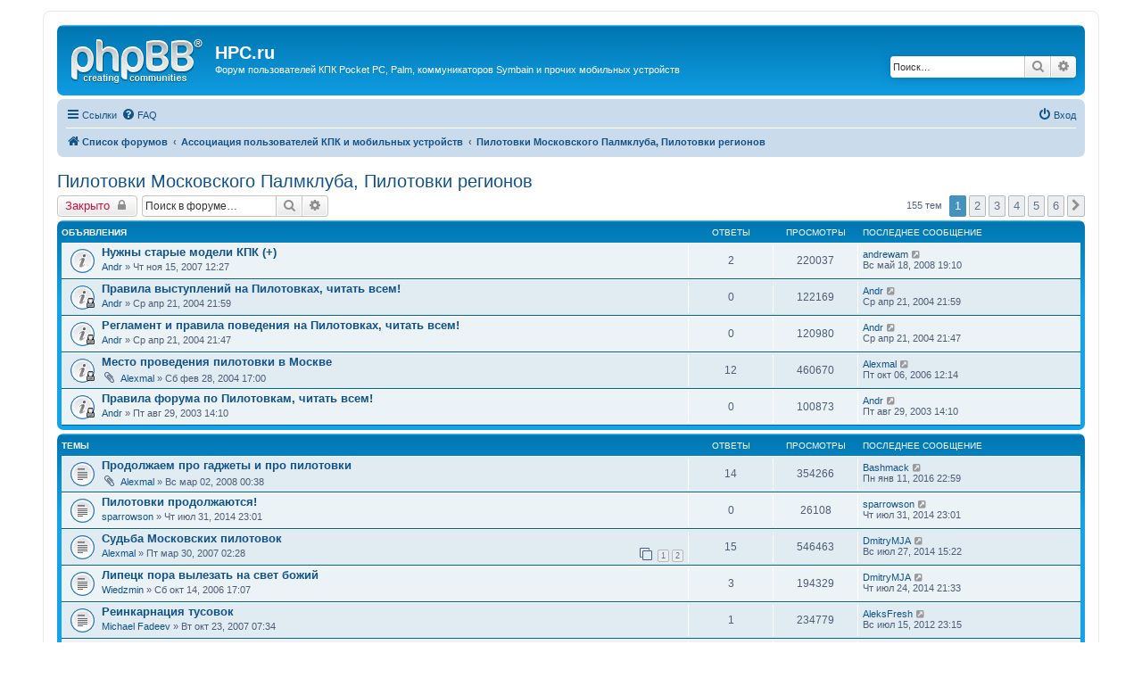

--- FILE ---
content_type: text/html; charset=UTF-8
request_url: http://hpc.ru/board/viewforum.php?f=25&sid=d677c533df6c4966d7e51741e96443bb
body_size: 11885
content:
<!DOCTYPE html>
<html dir="ltr" lang="ru">
<head>
<meta charset="utf-8" />
<meta http-equiv="X-UA-Compatible" content="IE=edge">
<meta name="viewport" content="width=device-width, initial-scale=1" />

<title>Пилотовки Московского Палмклуба, Пилотовки регионов - HPC.ru</title>

	<link rel="alternate" type="application/atom+xml" title="Канал - HPC.ru" href="/board/app.php/feed?sid=ab266c7f5ee8c1357044c19beaab4e01">			<link rel="alternate" type="application/atom+xml" title="Канал - Новые темы" href="/board/app.php/feed/topics?sid=ab266c7f5ee8c1357044c19beaab4e01">		<link rel="alternate" type="application/atom+xml" title="Канал - Форум - Пилотовки Московского Палмклуба, Пилотовки регионов" href="/board/app.php/feed/forum/25?sid=ab266c7f5ee8c1357044c19beaab4e01">		
	<link rel="canonical" href="http://hpc.ru/board/viewforum.php?f=25">

<!--
	phpBB style name: prosilver
	Based on style:   prosilver (this is the default phpBB3 style)
	Original author:  Tom Beddard ( http://www.subBlue.com/ )
	Modified by:
-->

<link href="./assets/css/font-awesome.min.css?assets_version=8" rel="stylesheet">
<link href="./styles/prosilverhpc/theme/stylesheet.css?assets_version=8" rel="stylesheet">
<link href="./styles/prosilverhpc/theme/ru/stylesheet.css?assets_version=8" rel="stylesheet">




<!--[if lte IE 9]>
	<link href="./styles/prosilverhpc/theme/tweaks.css?assets_version=8" rel="stylesheet">
<![endif]-->





</head>
<body id="phpbb" class="nojs notouch section-viewforum ltr ">


<div id="wrap" class="wrap phpbb-container">
	<a id="top" class="top-anchor" accesskey="t"></a>
	<div id="page-header">
		<div class="headerbar" role="banner">
					<div class="inner">

			<div id="site-description" class="site-description">
				<a id="logo" class="logo" href="./index.php?sid=ab266c7f5ee8c1357044c19beaab4e01" title="Список форумов"><span class="site_logo"></span></a>
				<h1>HPC.ru</h1>
				<p>Форум пользователей КПК Pocket PC, Palm, коммуникаторов Symbain и прочих мобильных устройств</p>
				<p class="skiplink"><a href="#start_here">Пропустить</a></p>
			</div>

									<div id="search-box" class="search-box search-header" role="search">
				<form action="./search.php?sid=ab266c7f5ee8c1357044c19beaab4e01" method="get" id="search">
				<fieldset>
					<input name="keywords" id="keywords" type="search" maxlength="128" title="Ключевые слова" class="inputbox search tiny" size="20" value="" placeholder="Поиск…" />
					<button class="button button-search" type="submit" title="Поиск">
						<i class="icon fa-search fa-fw" aria-hidden="true"></i><span class="sr-only">Поиск</span>
					</button>
					<a href="./search.php?sid=ab266c7f5ee8c1357044c19beaab4e01" class="button button-search-end" title="Расширенный поиск">
						<i class="icon fa-cog fa-fw" aria-hidden="true"></i><span class="sr-only">Расширенный поиск</span>
					</a>
					<input type="hidden" name="sid" value="ab266c7f5ee8c1357044c19beaab4e01" />

				</fieldset>
				</form>
			</div>
						
			</div>
					</div>
				<div class="navbar" role="navigation">
	<div class="inner">

	<ul id="nav-main" class="nav-main linklist" role="menubar">

		<li id="quick-links" class="quick-links dropdown-container responsive-menu" data-skip-responsive="true">
			<a href="#" class="dropdown-trigger">
				<i class="icon fa-bars fa-fw" aria-hidden="true"></i><span>Ссылки</span>
			</a>
			<div class="dropdown">
				<div class="pointer"><div class="pointer-inner"></div></div>
				<ul class="dropdown-contents" role="menu">
					
											<li class="separator"></li>
																									<li>
								<a href="./search.php?search_id=unanswered&amp;sid=ab266c7f5ee8c1357044c19beaab4e01" role="menuitem">
									<i class="icon fa-file-o fa-fw icon-gray" aria-hidden="true"></i><span>Темы без ответов</span>
								</a>
							</li>
							<li>
								<a href="./search.php?search_id=active_topics&amp;sid=ab266c7f5ee8c1357044c19beaab4e01" role="menuitem">
									<i class="icon fa-file-o fa-fw icon-blue" aria-hidden="true"></i><span>Активные темы</span>
								</a>
							</li>
							<li class="separator"></li>
							<li>
								<a href="./search.php?sid=ab266c7f5ee8c1357044c19beaab4e01" role="menuitem">
									<i class="icon fa-search fa-fw" aria-hidden="true"></i><span>Поиск</span>
								</a>
							</li>
					
										<li class="separator"></li>

									</ul>
			</div>
		</li>

				<li data-skip-responsive="true">
			<a href="/board/app.php/help/faq?sid=ab266c7f5ee8c1357044c19beaab4e01" rel="help" title="Часто задаваемые вопросы" role="menuitem">
				<i class="icon fa-question-circle fa-fw" aria-hidden="true"></i><span>FAQ</span>
			</a>
		</li>
						
			<li class="rightside"  data-skip-responsive="true">
			<a href="./ucp.php?mode=login&amp;sid=ab266c7f5ee8c1357044c19beaab4e01" title="Вход" accesskey="x" role="menuitem">
				<i class="icon fa-power-off fa-fw" aria-hidden="true"></i><span>Вход</span>
			</a>
		</li>
						</ul>

	<ul id="nav-breadcrumbs" class="nav-breadcrumbs linklist navlinks" role="menubar">
						<li class="breadcrumbs" itemscope itemtype="http://schema.org/BreadcrumbList">
										<span class="crumb"  itemtype="http://schema.org/ListItem" itemprop="itemListElement" itemscope><a href="./index.php?sid=ab266c7f5ee8c1357044c19beaab4e01" itemprop="url" accesskey="h" data-navbar-reference="index"><i class="icon fa-home fa-fw"></i><span itemprop="title">Список форумов</span></a></span>

											<span class="crumb"  itemtype="http://schema.org/ListItem" itemprop="itemListElement" itemscope data-forum-id="73"><a href="./viewforum.php?f=73&amp;sid=ab266c7f5ee8c1357044c19beaab4e01" itemprop="url"><span itemprop="title">Ассоциация пользователей КПК и мобильных устройств</span></a></span>
															<span class="crumb"  itemtype="http://schema.org/ListItem" itemprop="itemListElement" itemscope data-forum-id="25"><a href="./viewforum.php?f=25&amp;sid=ab266c7f5ee8c1357044c19beaab4e01" itemprop="url"><span itemprop="title">Пилотовки Московского Палмклуба, Пилотовки регионов</span></a></span>
												</li>
		
					<li class="rightside responsive-search">
				<a href="./search.php?sid=ab266c7f5ee8c1357044c19beaab4e01" title="Параметры расширенного поиска" role="menuitem">
					<i class="icon fa-search fa-fw" aria-hidden="true"></i><span class="sr-only">Поиск</span>
				</a>
			</li>
			</ul>

	</div>
</div>
	</div>

	
	<a id="start_here" class="anchor"></a>
	<div id="page-body" class="page-body" role="main">
		
		<h2 class="forum-title"><a href="./viewforum.php?f=25&amp;sid=ab266c7f5ee8c1357044c19beaab4e01">Пилотовки Московского Палмклуба, Пилотовки регионов</a></h2>
<div>
	<!-- NOTE: remove the style="display: none" when you want to have the forum description on the forum body -->
	<div style="display: none !important;">Всё о Пилотовках и только о них. Встречи, программа, впечатления.<br /></div>	</div>



	<div class="action-bar bar-top">

				
		<a href="./posting.php?mode=post&amp;f=25&amp;sid=ab266c7f5ee8c1357044c19beaab4e01" class="button" title="Форум закрыт">
							<span>Закрыто</span> <i class="icon fa-lock fa-fw" aria-hidden="true"></i>
					</a>
				
			<div class="search-box" role="search">
			<form method="get" id="forum-search" action="./search.php?sid=ab266c7f5ee8c1357044c19beaab4e01">
			<fieldset>
				<input class="inputbox search tiny" type="search" name="keywords" id="search_keywords" size="20" placeholder="Поиск в форуме…" />
				<button class="button button-search" type="submit" title="Поиск">
					<i class="icon fa-search fa-fw" aria-hidden="true"></i><span class="sr-only">Поиск</span>
				</button>
				<a href="./search.php?sid=ab266c7f5ee8c1357044c19beaab4e01" class="button button-search-end" title="Расширенный поиск">
					<i class="icon fa-cog fa-fw" aria-hidden="true"></i><span class="sr-only">Расширенный поиск</span>
				</a>
				<input type="hidden" name="fid[0]" value="25" />
<input type="hidden" name="sid" value="ab266c7f5ee8c1357044c19beaab4e01" />

			</fieldset>
			</form>
		</div>
	
	<div class="pagination">
				155 тем
					<ul>
		<li class="active"><span>1</span></li>
				<li><a class="button" href="./viewforum.php?f=25&amp;sid=ab266c7f5ee8c1357044c19beaab4e01&amp;start=30" role="button">2</a></li>
				<li><a class="button" href="./viewforum.php?f=25&amp;sid=ab266c7f5ee8c1357044c19beaab4e01&amp;start=60" role="button">3</a></li>
				<li><a class="button" href="./viewforum.php?f=25&amp;sid=ab266c7f5ee8c1357044c19beaab4e01&amp;start=90" role="button">4</a></li>
				<li><a class="button" href="./viewforum.php?f=25&amp;sid=ab266c7f5ee8c1357044c19beaab4e01&amp;start=120" role="button">5</a></li>
				<li><a class="button" href="./viewforum.php?f=25&amp;sid=ab266c7f5ee8c1357044c19beaab4e01&amp;start=150" role="button">6</a></li>
				<li class="arrow next"><a class="button button-icon-only" href="./viewforum.php?f=25&amp;sid=ab266c7f5ee8c1357044c19beaab4e01&amp;start=30" rel="next" role="button"><i class="icon fa-chevron-right fa-fw" aria-hidden="true"></i><span class="sr-only">След.</span></a></li>
	</ul>
			</div>

	</div>




	
			<div class="forumbg announcement">
		<div class="inner">
		<ul class="topiclist">
			<li class="header">
				<dl class="row-item">
					<dt><div class="list-inner">Объявления</div></dt>
					<dd class="posts">Ответы</dd>
					<dd class="views">Просмотры</dd>
					<dd class="lastpost"><span>Последнее сообщение</span></dd>
				</dl>
			</li>
		</ul>
		<ul class="topiclist topics">
	
				<li class="row bg1 announce">
						<dl class="row-item announce_read">
				<dt title="Нет непрочитанных сообщений">
										<div class="list-inner">
																		<a href="./viewtopic.php?f=25&amp;t=158803&amp;sid=ab266c7f5ee8c1357044c19beaab4e01" class="topictitle">Нужны старые модели КПК (+)</a>																								<br />
						
												<div class="responsive-show" style="display: none;">
							Последнее сообщение  <a href="./memberlist.php?mode=viewprofile&amp;u=79555&amp;sid=ab266c7f5ee8c1357044c19beaab4e01" class="username">andrewam</a> &laquo; <a href="./viewtopic.php?f=25&amp;t=158803&amp;p=1036076&amp;sid=ab266c7f5ee8c1357044c19beaab4e01#p1036076" title="Перейти к последнему сообщению">Вс май 18, 2008 19:10</a>
													</div>
														<span class="responsive-show left-box" style="display: none;">Ответы: <strong>2</strong></span>
													
						<div class="topic-poster responsive-hide left-box">
																					 <a href="./memberlist.php?mode=viewprofile&amp;u=2073&amp;sid=ab266c7f5ee8c1357044c19beaab4e01" class="username">Andr</a> &raquo; Чт ноя 15, 2007 12:27													</div>

						
											</div>
				</dt>
				<dd class="posts">2 <dfn>Ответы</dfn></dd>
				<dd class="views">220037 <dfn>Просмотры</dfn></dd>
				<dd class="lastpost">
					<span><dfn>Последнее сообщение </dfn> <a href="./memberlist.php?mode=viewprofile&amp;u=79555&amp;sid=ab266c7f5ee8c1357044c19beaab4e01" class="username">andrewam</a>													<a href="./viewtopic.php?f=25&amp;t=158803&amp;p=1036076&amp;sid=ab266c7f5ee8c1357044c19beaab4e01#p1036076" title="Перейти к последнему сообщению">
								<i class="icon fa-external-link-square fa-fw icon-lightgray icon-md" aria-hidden="true"></i><span class="sr-only"></span>
							</a>
												<br />Вс май 18, 2008 19:10
					</span>
				</dd>
			</dl>
					</li>
		
	

	
	
				<li class="row bg2 announce">
						<dl class="row-item announce_read_locked">
				<dt title="Эта тема закрыта, вы не можете редактировать и оставлять сообщения в ней.">
										<div class="list-inner">
																		<a href="./viewtopic.php?f=25&amp;t=23593&amp;sid=ab266c7f5ee8c1357044c19beaab4e01" class="topictitle">Правила выступлений на Пилотовках, читать всем!</a>																								<br />
						
												<div class="responsive-show" style="display: none;">
							Последнее сообщение  <a href="./memberlist.php?mode=viewprofile&amp;u=2073&amp;sid=ab266c7f5ee8c1357044c19beaab4e01" class="username">Andr</a> &laquo; <a href="./viewtopic.php?f=25&amp;t=23593&amp;p=78648&amp;sid=ab266c7f5ee8c1357044c19beaab4e01#p78648" title="Перейти к последнему сообщению">Ср апр 21, 2004 21:59</a>
													</div>
													
						<div class="topic-poster responsive-hide left-box">
																					 <a href="./memberlist.php?mode=viewprofile&amp;u=2073&amp;sid=ab266c7f5ee8c1357044c19beaab4e01" class="username">Andr</a> &raquo; Ср апр 21, 2004 21:59													</div>

						
											</div>
				</dt>
				<dd class="posts">0 <dfn>Ответы</dfn></dd>
				<dd class="views">122169 <dfn>Просмотры</dfn></dd>
				<dd class="lastpost">
					<span><dfn>Последнее сообщение </dfn> <a href="./memberlist.php?mode=viewprofile&amp;u=2073&amp;sid=ab266c7f5ee8c1357044c19beaab4e01" class="username">Andr</a>													<a href="./viewtopic.php?f=25&amp;t=23593&amp;p=78648&amp;sid=ab266c7f5ee8c1357044c19beaab4e01#p78648" title="Перейти к последнему сообщению">
								<i class="icon fa-external-link-square fa-fw icon-lightgray icon-md" aria-hidden="true"></i><span class="sr-only"></span>
							</a>
												<br />Ср апр 21, 2004 21:59
					</span>
				</dd>
			</dl>
					</li>
		
	

	
	
				<li class="row bg1 announce">
						<dl class="row-item announce_read_locked">
				<dt title="Эта тема закрыта, вы не можете редактировать и оставлять сообщения в ней.">
										<div class="list-inner">
																		<a href="./viewtopic.php?f=25&amp;t=23591&amp;sid=ab266c7f5ee8c1357044c19beaab4e01" class="topictitle">Регламент и правила поведения на Пилотовках, читать всем!</a>																								<br />
						
												<div class="responsive-show" style="display: none;">
							Последнее сообщение  <a href="./memberlist.php?mode=viewprofile&amp;u=2073&amp;sid=ab266c7f5ee8c1357044c19beaab4e01" class="username">Andr</a> &laquo; <a href="./viewtopic.php?f=25&amp;t=23591&amp;p=78645&amp;sid=ab266c7f5ee8c1357044c19beaab4e01#p78645" title="Перейти к последнему сообщению">Ср апр 21, 2004 21:47</a>
													</div>
													
						<div class="topic-poster responsive-hide left-box">
																					 <a href="./memberlist.php?mode=viewprofile&amp;u=2073&amp;sid=ab266c7f5ee8c1357044c19beaab4e01" class="username">Andr</a> &raquo; Ср апр 21, 2004 21:47													</div>

						
											</div>
				</dt>
				<dd class="posts">0 <dfn>Ответы</dfn></dd>
				<dd class="views">120980 <dfn>Просмотры</dfn></dd>
				<dd class="lastpost">
					<span><dfn>Последнее сообщение </dfn> <a href="./memberlist.php?mode=viewprofile&amp;u=2073&amp;sid=ab266c7f5ee8c1357044c19beaab4e01" class="username">Andr</a>													<a href="./viewtopic.php?f=25&amp;t=23591&amp;p=78645&amp;sid=ab266c7f5ee8c1357044c19beaab4e01#p78645" title="Перейти к последнему сообщению">
								<i class="icon fa-external-link-square fa-fw icon-lightgray icon-md" aria-hidden="true"></i><span class="sr-only"></span>
							</a>
												<br />Ср апр 21, 2004 21:47
					</span>
				</dd>
			</dl>
					</li>
		
	

	
	
				<li class="row bg2 announce">
						<dl class="row-item announce_read_locked">
				<dt title="Эта тема закрыта, вы не можете редактировать и оставлять сообщения в ней.">
										<div class="list-inner">
																		<a href="./viewtopic.php?f=25&amp;t=21106&amp;sid=ab266c7f5ee8c1357044c19beaab4e01" class="topictitle">Место проведения пилотовки в Москве</a>																								<br />
						
												<div class="responsive-show" style="display: none;">
							Последнее сообщение  <a href="./memberlist.php?mode=viewprofile&amp;u=2991&amp;sid=ab266c7f5ee8c1357044c19beaab4e01" class="username">Alexmal</a> &laquo; <a href="./viewtopic.php?f=25&amp;t=21106&amp;p=491187&amp;sid=ab266c7f5ee8c1357044c19beaab4e01#p491187" title="Перейти к последнему сообщению">Пт окт 06, 2006 12:14</a>
													</div>
														<span class="responsive-show left-box" style="display: none;">Ответы: <strong>12</strong></span>
													
						<div class="topic-poster responsive-hide left-box">
														<i class="icon fa-paperclip fa-fw" aria-hidden="true"></i>							 <a href="./memberlist.php?mode=viewprofile&amp;u=2991&amp;sid=ab266c7f5ee8c1357044c19beaab4e01" class="username">Alexmal</a> &raquo; Сб фев 28, 2004 17:00													</div>

						
											</div>
				</dt>
				<dd class="posts">12 <dfn>Ответы</dfn></dd>
				<dd class="views">460670 <dfn>Просмотры</dfn></dd>
				<dd class="lastpost">
					<span><dfn>Последнее сообщение </dfn> <a href="./memberlist.php?mode=viewprofile&amp;u=2991&amp;sid=ab266c7f5ee8c1357044c19beaab4e01" class="username">Alexmal</a>													<a href="./viewtopic.php?f=25&amp;t=21106&amp;p=491187&amp;sid=ab266c7f5ee8c1357044c19beaab4e01#p491187" title="Перейти к последнему сообщению">
								<i class="icon fa-external-link-square fa-fw icon-lightgray icon-md" aria-hidden="true"></i><span class="sr-only"></span>
							</a>
												<br />Пт окт 06, 2006 12:14
					</span>
				</dd>
			</dl>
					</li>
		
	

	
	
				<li class="row bg1 announce">
						<dl class="row-item announce_read_locked">
				<dt title="Эта тема закрыта, вы не можете редактировать и оставлять сообщения в ней.">
										<div class="list-inner">
																		<a href="./viewtopic.php?f=25&amp;t=12801&amp;sid=ab266c7f5ee8c1357044c19beaab4e01" class="topictitle">Правила форума по Пилотовкам, читать всем!</a>																								<br />
						
												<div class="responsive-show" style="display: none;">
							Последнее сообщение  <a href="./memberlist.php?mode=viewprofile&amp;u=2073&amp;sid=ab266c7f5ee8c1357044c19beaab4e01" class="username">Andr</a> &laquo; <a href="./viewtopic.php?f=25&amp;t=12801&amp;p=34244&amp;sid=ab266c7f5ee8c1357044c19beaab4e01#p34244" title="Перейти к последнему сообщению">Пт авг 29, 2003 14:10</a>
													</div>
													
						<div class="topic-poster responsive-hide left-box">
																					 <a href="./memberlist.php?mode=viewprofile&amp;u=2073&amp;sid=ab266c7f5ee8c1357044c19beaab4e01" class="username">Andr</a> &raquo; Пт авг 29, 2003 14:10													</div>

						
											</div>
				</dt>
				<dd class="posts">0 <dfn>Ответы</dfn></dd>
				<dd class="views">100873 <dfn>Просмотры</dfn></dd>
				<dd class="lastpost">
					<span><dfn>Последнее сообщение </dfn> <a href="./memberlist.php?mode=viewprofile&amp;u=2073&amp;sid=ab266c7f5ee8c1357044c19beaab4e01" class="username">Andr</a>													<a href="./viewtopic.php?f=25&amp;t=12801&amp;p=34244&amp;sid=ab266c7f5ee8c1357044c19beaab4e01#p34244" title="Перейти к последнему сообщению">
								<i class="icon fa-external-link-square fa-fw icon-lightgray icon-md" aria-hidden="true"></i><span class="sr-only"></span>
							</a>
												<br />Пт авг 29, 2003 14:10
					</span>
				</dd>
			</dl>
					</li>
		
	

			</ul>
		</div>
	</div>
	
			<div class="forumbg">
		<div class="inner">
		<ul class="topiclist">
			<li class="header">
				<dl class="row-item">
					<dt><div class="list-inner">Темы</div></dt>
					<dd class="posts">Ответы</dd>
					<dd class="views">Просмотры</dd>
					<dd class="lastpost"><span>Последнее сообщение</span></dd>
				</dl>
			</li>
		</ul>
		<ul class="topiclist topics">
	
				<li class="row bg2">
						<dl class="row-item topic_read">
				<dt title="Нет непрочитанных сообщений">
										<div class="list-inner">
																		<a href="./viewtopic.php?f=25&amp;t=172245&amp;sid=ab266c7f5ee8c1357044c19beaab4e01" class="topictitle">Продолжаем про гаджеты и про пилотовки</a>																								<br />
						
												<div class="responsive-show" style="display: none;">
							Последнее сообщение  <a href="./memberlist.php?mode=viewprofile&amp;u=1237177&amp;sid=ab266c7f5ee8c1357044c19beaab4e01" class="username">Bashmack</a> &laquo; <a href="./viewtopic.php?f=25&amp;t=172245&amp;p=2088003&amp;sid=ab266c7f5ee8c1357044c19beaab4e01#p2088003" title="Перейти к последнему сообщению">Пн янв 11, 2016 22:59</a>
													</div>
														<span class="responsive-show left-box" style="display: none;">Ответы: <strong>14</strong></span>
													
						<div class="topic-poster responsive-hide left-box">
														<i class="icon fa-paperclip fa-fw" aria-hidden="true"></i>							 <a href="./memberlist.php?mode=viewprofile&amp;u=2991&amp;sid=ab266c7f5ee8c1357044c19beaab4e01" class="username">Alexmal</a> &raquo; Вс мар 02, 2008 00:38													</div>

						
											</div>
				</dt>
				<dd class="posts">14 <dfn>Ответы</dfn></dd>
				<dd class="views">354266 <dfn>Просмотры</dfn></dd>
				<dd class="lastpost">
					<span><dfn>Последнее сообщение </dfn> <a href="./memberlist.php?mode=viewprofile&amp;u=1237177&amp;sid=ab266c7f5ee8c1357044c19beaab4e01" class="username">Bashmack</a>													<a href="./viewtopic.php?f=25&amp;t=172245&amp;p=2088003&amp;sid=ab266c7f5ee8c1357044c19beaab4e01#p2088003" title="Перейти к последнему сообщению">
								<i class="icon fa-external-link-square fa-fw icon-lightgray icon-md" aria-hidden="true"></i><span class="sr-only"></span>
							</a>
												<br />Пн янв 11, 2016 22:59
					</span>
				</dd>
			</dl>
					</li>
		
	

	
	
				<li class="row bg1">
						<dl class="row-item topic_read">
				<dt title="Нет непрочитанных сообщений">
										<div class="list-inner">
																		<a href="./viewtopic.php?f=25&amp;t=321655&amp;sid=ab266c7f5ee8c1357044c19beaab4e01" class="topictitle">Пилотовки продолжаются!</a>																								<br />
						
												<div class="responsive-show" style="display: none;">
							Последнее сообщение  <a href="./memberlist.php?mode=viewprofile&amp;u=17523&amp;sid=ab266c7f5ee8c1357044c19beaab4e01" class="username">sparrowson</a> &laquo; <a href="./viewtopic.php?f=25&amp;t=321655&amp;p=2032649&amp;sid=ab266c7f5ee8c1357044c19beaab4e01#p2032649" title="Перейти к последнему сообщению">Чт июл 31, 2014 23:01</a>
													</div>
													
						<div class="topic-poster responsive-hide left-box">
																					 <a href="./memberlist.php?mode=viewprofile&amp;u=17523&amp;sid=ab266c7f5ee8c1357044c19beaab4e01" class="username">sparrowson</a> &raquo; Чт июл 31, 2014 23:01													</div>

						
											</div>
				</dt>
				<dd class="posts">0 <dfn>Ответы</dfn></dd>
				<dd class="views">26108 <dfn>Просмотры</dfn></dd>
				<dd class="lastpost">
					<span><dfn>Последнее сообщение </dfn> <a href="./memberlist.php?mode=viewprofile&amp;u=17523&amp;sid=ab266c7f5ee8c1357044c19beaab4e01" class="username">sparrowson</a>													<a href="./viewtopic.php?f=25&amp;t=321655&amp;p=2032649&amp;sid=ab266c7f5ee8c1357044c19beaab4e01#p2032649" title="Перейти к последнему сообщению">
								<i class="icon fa-external-link-square fa-fw icon-lightgray icon-md" aria-hidden="true"></i><span class="sr-only"></span>
							</a>
												<br />Чт июл 31, 2014 23:01
					</span>
				</dd>
			</dl>
					</li>
		
	

	
	
				<li class="row bg2">
						<dl class="row-item topic_read">
				<dt title="Нет непрочитанных сообщений">
										<div class="list-inner">
																		<a href="./viewtopic.php?f=25&amp;t=126043&amp;sid=ab266c7f5ee8c1357044c19beaab4e01" class="topictitle">Судьба Московских пилотовок</a>																								<br />
						
												<div class="responsive-show" style="display: none;">
							Последнее сообщение  <a href="./memberlist.php?mode=viewprofile&amp;u=1065796&amp;sid=ab266c7f5ee8c1357044c19beaab4e01" class="username">DmitryMJA</a> &laquo; <a href="./viewtopic.php?f=25&amp;t=126043&amp;p=2032163&amp;sid=ab266c7f5ee8c1357044c19beaab4e01#p2032163" title="Перейти к последнему сообщению">Вс июл 27, 2014 15:22</a>
													</div>
														<span class="responsive-show left-box" style="display: none;">Ответы: <strong>15</strong></span>
													
						<div class="topic-poster responsive-hide left-box">
																					 <a href="./memberlist.php?mode=viewprofile&amp;u=2991&amp;sid=ab266c7f5ee8c1357044c19beaab4e01" class="username">Alexmal</a> &raquo; Пт мар 30, 2007 02:28													</div>

												<div class="pagination">
							<span><i class="icon fa-clone fa-fw" aria-hidden="true"></i></span>
							<ul>
															<li><a class="button" href="./viewtopic.php?f=25&amp;t=126043&amp;sid=ab266c7f5ee8c1357044c19beaab4e01">1</a></li>
																							<li><a class="button" href="./viewtopic.php?f=25&amp;t=126043&amp;sid=ab266c7f5ee8c1357044c19beaab4e01&amp;start=15">2</a></li>
																																													</ul>
						</div>
						
											</div>
				</dt>
				<dd class="posts">15 <dfn>Ответы</dfn></dd>
				<dd class="views">546463 <dfn>Просмотры</dfn></dd>
				<dd class="lastpost">
					<span><dfn>Последнее сообщение </dfn> <a href="./memberlist.php?mode=viewprofile&amp;u=1065796&amp;sid=ab266c7f5ee8c1357044c19beaab4e01" class="username">DmitryMJA</a>													<a href="./viewtopic.php?f=25&amp;t=126043&amp;p=2032163&amp;sid=ab266c7f5ee8c1357044c19beaab4e01#p2032163" title="Перейти к последнему сообщению">
								<i class="icon fa-external-link-square fa-fw icon-lightgray icon-md" aria-hidden="true"></i><span class="sr-only"></span>
							</a>
												<br />Вс июл 27, 2014 15:22
					</span>
				</dd>
			</dl>
					</li>
		
	

	
	
				<li class="row bg1">
						<dl class="row-item topic_read">
				<dt title="Нет непрочитанных сообщений">
										<div class="list-inner">
																		<a href="./viewtopic.php?f=25&amp;t=99979&amp;sid=ab266c7f5ee8c1357044c19beaab4e01" class="topictitle">Липецк пора вылезать на свет божий</a>																								<br />
						
												<div class="responsive-show" style="display: none;">
							Последнее сообщение  <a href="./memberlist.php?mode=viewprofile&amp;u=1065796&amp;sid=ab266c7f5ee8c1357044c19beaab4e01" class="username">DmitryMJA</a> &laquo; <a href="./viewtopic.php?f=25&amp;t=99979&amp;p=2031931&amp;sid=ab266c7f5ee8c1357044c19beaab4e01#p2031931" title="Перейти к последнему сообщению">Чт июл 24, 2014 21:33</a>
													</div>
														<span class="responsive-show left-box" style="display: none;">Ответы: <strong>3</strong></span>
													
						<div class="topic-poster responsive-hide left-box">
																					 <a href="./memberlist.php?mode=viewprofile&amp;u=45925&amp;sid=ab266c7f5ee8c1357044c19beaab4e01" class="username">Wiedzmin</a> &raquo; Сб окт 14, 2006 17:07													</div>

						
											</div>
				</dt>
				<dd class="posts">3 <dfn>Ответы</dfn></dd>
				<dd class="views">194329 <dfn>Просмотры</dfn></dd>
				<dd class="lastpost">
					<span><dfn>Последнее сообщение </dfn> <a href="./memberlist.php?mode=viewprofile&amp;u=1065796&amp;sid=ab266c7f5ee8c1357044c19beaab4e01" class="username">DmitryMJA</a>													<a href="./viewtopic.php?f=25&amp;t=99979&amp;p=2031931&amp;sid=ab266c7f5ee8c1357044c19beaab4e01#p2031931" title="Перейти к последнему сообщению">
								<i class="icon fa-external-link-square fa-fw icon-lightgray icon-md" aria-hidden="true"></i><span class="sr-only"></span>
							</a>
												<br />Чт июл 24, 2014 21:33
					</span>
				</dd>
			</dl>
					</li>
		
	

	
	
				<li class="row bg2">
						<dl class="row-item topic_read">
				<dt title="Нет непрочитанных сообщений">
										<div class="list-inner">
																		<a href="./viewtopic.php?f=25&amp;t=155670&amp;sid=ab266c7f5ee8c1357044c19beaab4e01" class="topictitle">Реинкарнация тусовок</a>																								<br />
						
												<div class="responsive-show" style="display: none;">
							Последнее сообщение  <a href="./memberlist.php?mode=viewprofile&amp;u=401667&amp;sid=ab266c7f5ee8c1357044c19beaab4e01" class="username">AleksFresh</a> &laquo; <a href="./viewtopic.php?f=25&amp;t=155670&amp;p=1863429&amp;sid=ab266c7f5ee8c1357044c19beaab4e01#p1863429" title="Перейти к последнему сообщению">Вс июл 15, 2012 23:15</a>
													</div>
														<span class="responsive-show left-box" style="display: none;">Ответы: <strong>1</strong></span>
													
						<div class="topic-poster responsive-hide left-box">
																					 <a href="./memberlist.php?mode=viewprofile&amp;u=66273&amp;sid=ab266c7f5ee8c1357044c19beaab4e01" class="username">Michael Fadeev</a> &raquo; Вт окт 23, 2007 07:34													</div>

						
											</div>
				</dt>
				<dd class="posts">1 <dfn>Ответы</dfn></dd>
				<dd class="views">234779 <dfn>Просмотры</dfn></dd>
				<dd class="lastpost">
					<span><dfn>Последнее сообщение </dfn> <a href="./memberlist.php?mode=viewprofile&amp;u=401667&amp;sid=ab266c7f5ee8c1357044c19beaab4e01" class="username">AleksFresh</a>													<a href="./viewtopic.php?f=25&amp;t=155670&amp;p=1863429&amp;sid=ab266c7f5ee8c1357044c19beaab4e01#p1863429" title="Перейти к последнему сообщению">
								<i class="icon fa-external-link-square fa-fw icon-lightgray icon-md" aria-hidden="true"></i><span class="sr-only"></span>
							</a>
												<br />Вс июл 15, 2012 23:15
					</span>
				</dd>
			</dl>
					</li>
		
	

	
	
				<li class="row bg1">
						<dl class="row-item topic_read">
				<dt title="Нет непрочитанных сообщений">
										<div class="list-inner">
																		<a href="./viewtopic.php?f=25&amp;t=294113&amp;sid=ab266c7f5ee8c1357044c19beaab4e01" class="topictitle">Старая гвардия Палмклуба - встречаемся в FaceBook (+)</a>																								<br />
						
												<div class="responsive-show" style="display: none;">
							Последнее сообщение  <a href="./memberlist.php?mode=viewprofile&amp;u=2073&amp;sid=ab266c7f5ee8c1357044c19beaab4e01" class="username">Andr</a> &laquo; <a href="./viewtopic.php?f=25&amp;t=294113&amp;p=1841166&amp;sid=ab266c7f5ee8c1357044c19beaab4e01#p1841166" title="Перейти к последнему сообщению">Вс апр 29, 2012 15:59</a>
													</div>
													
						<div class="topic-poster responsive-hide left-box">
																					 <a href="./memberlist.php?mode=viewprofile&amp;u=2073&amp;sid=ab266c7f5ee8c1357044c19beaab4e01" class="username">Andr</a> &raquo; Вс апр 29, 2012 15:59													</div>

						
											</div>
				</dt>
				<dd class="posts">0 <dfn>Ответы</dfn></dd>
				<dd class="views">238783 <dfn>Просмотры</dfn></dd>
				<dd class="lastpost">
					<span><dfn>Последнее сообщение </dfn> <a href="./memberlist.php?mode=viewprofile&amp;u=2073&amp;sid=ab266c7f5ee8c1357044c19beaab4e01" class="username">Andr</a>													<a href="./viewtopic.php?f=25&amp;t=294113&amp;p=1841166&amp;sid=ab266c7f5ee8c1357044c19beaab4e01#p1841166" title="Перейти к последнему сообщению">
								<i class="icon fa-external-link-square fa-fw icon-lightgray icon-md" aria-hidden="true"></i><span class="sr-only"></span>
							</a>
												<br />Вс апр 29, 2012 15:59
					</span>
				</dd>
			</dl>
					</li>
		
	

	
	
				<li class="row bg2">
						<dl class="row-item topic_read">
				<dt title="Нет непрочитанных сообщений">
										<div class="list-inner">
																		<a href="./viewtopic.php?f=25&amp;t=141949&amp;sid=ab266c7f5ee8c1357044c19beaab4e01" class="topictitle">80-я Московская пилотовка</a>																								<br />
						
												<div class="responsive-show" style="display: none;">
							Последнее сообщение  <a href="./memberlist.php?mode=viewprofile&amp;u=113774&amp;sid=ab266c7f5ee8c1357044c19beaab4e01" class="username">yaufent</a> &laquo; <a href="./viewtopic.php?f=25&amp;t=141949&amp;p=1735131&amp;sid=ab266c7f5ee8c1357044c19beaab4e01#p1735131" title="Перейти к последнему сообщению">Ср июн 22, 2011 11:37</a>
													</div>
														<span class="responsive-show left-box" style="display: none;">Ответы: <strong>6</strong></span>
													
						<div class="topic-poster responsive-hide left-box">
																					 <a href="./memberlist.php?mode=viewprofile&amp;u=2991&amp;sid=ab266c7f5ee8c1357044c19beaab4e01" class="username">Alexmal</a> &raquo; Вт июл 17, 2007 13:04													</div>

						
											</div>
				</dt>
				<dd class="posts">6 <dfn>Ответы</dfn></dd>
				<dd class="views">211446 <dfn>Просмотры</dfn></dd>
				<dd class="lastpost">
					<span><dfn>Последнее сообщение </dfn> <a href="./memberlist.php?mode=viewprofile&amp;u=113774&amp;sid=ab266c7f5ee8c1357044c19beaab4e01" class="username">yaufent</a>													<a href="./viewtopic.php?f=25&amp;t=141949&amp;p=1735131&amp;sid=ab266c7f5ee8c1357044c19beaab4e01#p1735131" title="Перейти к последнему сообщению">
								<i class="icon fa-external-link-square fa-fw icon-lightgray icon-md" aria-hidden="true"></i><span class="sr-only"></span>
							</a>
												<br />Ср июн 22, 2011 11:37
					</span>
				</dd>
			</dl>
					</li>
		
	

	
	
				<li class="row bg1">
						<dl class="row-item topic_read">
				<dt title="Нет непрочитанных сообщений">
										<div class="list-inner">
																		<a href="./viewtopic.php?f=25&amp;t=220757&amp;sid=ab266c7f5ee8c1357044c19beaab4e01" class="topictitle">&lt;&lt;&lt; Челябинск Palm Club &gt;&gt;&gt;</a>																								<br />
						
												<div class="responsive-show" style="display: none;">
							Последнее сообщение  <a href="./memberlist.php?mode=viewprofile&amp;u=93679&amp;sid=ab266c7f5ee8c1357044c19beaab4e01" class="username">Krogot</a> &laquo; <a href="./viewtopic.php?f=25&amp;t=220757&amp;p=1321891&amp;sid=ab266c7f5ee8c1357044c19beaab4e01#p1321891" title="Перейти к последнему сообщению">Вт июл 07, 2009 18:49</a>
													</div>
													
						<div class="topic-poster responsive-hide left-box">
																					 <a href="./memberlist.php?mode=viewprofile&amp;u=93679&amp;sid=ab266c7f5ee8c1357044c19beaab4e01" class="username">Krogot</a> &raquo; Вт июл 07, 2009 18:49													</div>

						
											</div>
				</dt>
				<dd class="posts">0 <dfn>Ответы</dfn></dd>
				<dd class="views">170372 <dfn>Просмотры</dfn></dd>
				<dd class="lastpost">
					<span><dfn>Последнее сообщение </dfn> <a href="./memberlist.php?mode=viewprofile&amp;u=93679&amp;sid=ab266c7f5ee8c1357044c19beaab4e01" class="username">Krogot</a>													<a href="./viewtopic.php?f=25&amp;t=220757&amp;p=1321891&amp;sid=ab266c7f5ee8c1357044c19beaab4e01#p1321891" title="Перейти к последнему сообщению">
								<i class="icon fa-external-link-square fa-fw icon-lightgray icon-md" aria-hidden="true"></i><span class="sr-only"></span>
							</a>
												<br />Вт июл 07, 2009 18:49
					</span>
				</dd>
			</dl>
					</li>
		
	

	
	
				<li class="row bg2">
						<dl class="row-item topic_read">
				<dt title="Нет непрочитанных сообщений">
										<div class="list-inner">
																		<a href="./viewtopic.php?f=25&amp;t=209169&amp;sid=ab266c7f5ee8c1357044c19beaab4e01" class="topictitle">Встреча владельцев коммуникаторов 14 марта в Москве!</a>																								<br />
						
												<div class="responsive-show" style="display: none;">
							Последнее сообщение  <a href="./memberlist.php?mode=viewprofile&amp;u=59049&amp;sid=ab266c7f5ee8c1357044c19beaab4e01" class="username">Nora</a> &laquo; <a href="./viewtopic.php?f=25&amp;t=209169&amp;p=1304065&amp;sid=ab266c7f5ee8c1357044c19beaab4e01#p1304065" title="Перейти к последнему сообщению">Пт июн 12, 2009 00:05</a>
													</div>
														<span class="responsive-show left-box" style="display: none;">Ответы: <strong>1</strong></span>
													
						<div class="topic-poster responsive-hide left-box">
																					 <a href="./memberlist.php?mode=viewprofile&amp;u=82456&amp;sid=ab266c7f5ee8c1357044c19beaab4e01" class="username">Graff Orloff</a> &raquo; Вт мар 10, 2009 13:04													</div>

						
											</div>
				</dt>
				<dd class="posts">1 <dfn>Ответы</dfn></dd>
				<dd class="views">176792 <dfn>Просмотры</dfn></dd>
				<dd class="lastpost">
					<span><dfn>Последнее сообщение </dfn> <a href="./memberlist.php?mode=viewprofile&amp;u=59049&amp;sid=ab266c7f5ee8c1357044c19beaab4e01" class="username">Nora</a>													<a href="./viewtopic.php?f=25&amp;t=209169&amp;p=1304065&amp;sid=ab266c7f5ee8c1357044c19beaab4e01#p1304065" title="Перейти к последнему сообщению">
								<i class="icon fa-external-link-square fa-fw icon-lightgray icon-md" aria-hidden="true"></i><span class="sr-only"></span>
							</a>
												<br />Пт июн 12, 2009 00:05
					</span>
				</dd>
			</dl>
					</li>
		
	

	
	
				<li class="row bg1">
						<dl class="row-item topic_read">
				<dt title="Нет непрочитанных сообщений">
										<div class="list-inner">
																		<a href="./viewtopic.php?f=25&amp;t=200956&amp;sid=ab266c7f5ee8c1357044c19beaab4e01" class="topictitle">Звездная Новогодняя вечеринка PDANEWS !!!!!!!!</a>																								<br />
						
												<div class="responsive-show" style="display: none;">
							Последнее сообщение  <a href="./memberlist.php?mode=viewprofile&amp;u=62145&amp;sid=ab266c7f5ee8c1357044c19beaab4e01" class="username">Graphmobiles</a> &laquo; <a href="./viewtopic.php?f=25&amp;t=200956&amp;p=1172370&amp;sid=ab266c7f5ee8c1357044c19beaab4e01#p1172370" title="Перейти к последнему сообщению">Вт дек 16, 2008 23:29</a>
													</div>
													
						<div class="topic-poster responsive-hide left-box">
																					 <a href="./memberlist.php?mode=viewprofile&amp;u=62145&amp;sid=ab266c7f5ee8c1357044c19beaab4e01" class="username">Graphmobiles</a> &raquo; Вт дек 16, 2008 23:29													</div>

						
											</div>
				</dt>
				<dd class="posts">0 <dfn>Ответы</dfn></dd>
				<dd class="views">170797 <dfn>Просмотры</dfn></dd>
				<dd class="lastpost">
					<span><dfn>Последнее сообщение </dfn> <a href="./memberlist.php?mode=viewprofile&amp;u=62145&amp;sid=ab266c7f5ee8c1357044c19beaab4e01" class="username">Graphmobiles</a>													<a href="./viewtopic.php?f=25&amp;t=200956&amp;p=1172370&amp;sid=ab266c7f5ee8c1357044c19beaab4e01#p1172370" title="Перейти к последнему сообщению">
								<i class="icon fa-external-link-square fa-fw icon-lightgray icon-md" aria-hidden="true"></i><span class="sr-only"></span>
							</a>
												<br />Вт дек 16, 2008 23:29
					</span>
				</dd>
			</dl>
					</li>
		
	

	
	
				<li class="row bg2">
						<dl class="row-item topic_read">
				<dt title="Нет непрочитанных сообщений">
										<div class="list-inner">
																		<a href="./viewtopic.php?f=25&amp;t=28866&amp;sid=ab266c7f5ee8c1357044c19beaab4e01" class="topictitle">И еще раз про Новосибирск</a>																								<br />
						
												<div class="responsive-show" style="display: none;">
							Последнее сообщение  <a href="./memberlist.php?mode=viewprofile&amp;u=18207&amp;sid=ab266c7f5ee8c1357044c19beaab4e01" class="username">Yury_mobile</a> &laquo; <a href="./viewtopic.php?f=25&amp;t=28866&amp;p=1103280&amp;sid=ab266c7f5ee8c1357044c19beaab4e01#p1103280" title="Перейти к последнему сообщению">Ср сен 10, 2008 09:11</a>
													</div>
														<span class="responsive-show left-box" style="display: none;">Ответы: <strong>6</strong></span>
													
						<div class="topic-poster responsive-hide left-box">
																					 <a href="./memberlist.php?mode=viewprofile&amp;u=14756&amp;sid=ab266c7f5ee8c1357044c19beaab4e01" class="username">uC</a> &raquo; Чт окт 07, 2004 10:26													</div>

						
											</div>
				</dt>
				<dd class="posts">6 <dfn>Ответы</dfn></dd>
				<dd class="views">208857 <dfn>Просмотры</dfn></dd>
				<dd class="lastpost">
					<span><dfn>Последнее сообщение </dfn> <a href="./memberlist.php?mode=viewprofile&amp;u=18207&amp;sid=ab266c7f5ee8c1357044c19beaab4e01" class="username">Yury_mobile</a>													<a href="./viewtopic.php?f=25&amp;t=28866&amp;p=1103280&amp;sid=ab266c7f5ee8c1357044c19beaab4e01#p1103280" title="Перейти к последнему сообщению">
								<i class="icon fa-external-link-square fa-fw icon-lightgray icon-md" aria-hidden="true"></i><span class="sr-only"></span>
							</a>
												<br />Ср сен 10, 2008 09:11
					</span>
				</dd>
			</dl>
					</li>
		
	

	
	
				<li class="row bg1">
						<dl class="row-item topic_read">
				<dt title="Нет непрочитанных сообщений">
										<div class="list-inner">
																		<a href="./viewtopic.php?f=25&amp;t=176098&amp;sid=ab266c7f5ee8c1357044c19beaab4e01" class="topictitle">Отчет о 7й встрече клубов (EtenClub &amp; AsusMobile)</a>																								<br />
						
												<div class="responsive-show" style="display: none;">
							Последнее сообщение  <a href="./memberlist.php?mode=viewprofile&amp;u=61005&amp;sid=ab266c7f5ee8c1357044c19beaab4e01" class="username">SajGak</a> &laquo; <a href="./viewtopic.php?f=25&amp;t=176098&amp;p=1013355&amp;sid=ab266c7f5ee8c1357044c19beaab4e01#p1013355" title="Перейти к последнему сообщению">Пн апр 14, 2008 11:07</a>
													</div>
														<span class="responsive-show left-box" style="display: none;">Ответы: <strong>2</strong></span>
													
						<div class="topic-poster responsive-hide left-box">
														<i class="icon fa-paperclip fa-fw" aria-hidden="true"></i>							 <a href="./memberlist.php?mode=viewprofile&amp;u=61005&amp;sid=ab266c7f5ee8c1357044c19beaab4e01" class="username">SajGak</a> &raquo; Пт апр 04, 2008 12:46													</div>

						
											</div>
				</dt>
				<dd class="posts">2 <dfn>Ответы</dfn></dd>
				<dd class="views">183107 <dfn>Просмотры</dfn></dd>
				<dd class="lastpost">
					<span><dfn>Последнее сообщение </dfn> <a href="./memberlist.php?mode=viewprofile&amp;u=61005&amp;sid=ab266c7f5ee8c1357044c19beaab4e01" class="username">SajGak</a>													<a href="./viewtopic.php?f=25&amp;t=176098&amp;p=1013355&amp;sid=ab266c7f5ee8c1357044c19beaab4e01#p1013355" title="Перейти к последнему сообщению">
								<i class="icon fa-external-link-square fa-fw icon-lightgray icon-md" aria-hidden="true"></i><span class="sr-only"></span>
							</a>
												<br />Пн апр 14, 2008 11:07
					</span>
				</dd>
			</dl>
					</li>
		
	

	
	
				<li class="row bg2">
						<dl class="row-item topic_read">
				<dt title="Нет непрочитанных сообщений">
										<div class="list-inner">
																		<a href="./viewtopic.php?f=25&amp;t=167070&amp;sid=ab266c7f5ee8c1357044c19beaab4e01" class="topictitle">Проблема с аксессуаром</a>																								<br />
						
												<div class="responsive-show" style="display: none;">
							Последнее сообщение  <a href="./memberlist.php?mode=viewprofile&amp;u=2991&amp;sid=ab266c7f5ee8c1357044c19beaab4e01" class="username">Alexmal</a> &laquo; <a href="./viewtopic.php?f=25&amp;t=167070&amp;p=979975&amp;sid=ab266c7f5ee8c1357044c19beaab4e01#p979975" title="Перейти к последнему сообщению">Вс мар 02, 2008 01:41</a>
													</div>
													
						<div class="topic-poster responsive-hide left-box">
																					 <a href="./memberlist.php?mode=viewprofile&amp;u=2991&amp;sid=ab266c7f5ee8c1357044c19beaab4e01" class="username">Alexmal</a> &raquo; Вс мар 02, 2008 01:41													</div>

						
											</div>
				</dt>
				<dd class="posts">0 <dfn>Ответы</dfn></dd>
				<dd class="views">158307 <dfn>Просмотры</dfn></dd>
				<dd class="lastpost">
					<span><dfn>Последнее сообщение </dfn> <a href="./memberlist.php?mode=viewprofile&amp;u=2991&amp;sid=ab266c7f5ee8c1357044c19beaab4e01" class="username">Alexmal</a>													<a href="./viewtopic.php?f=25&amp;t=167070&amp;p=979975&amp;sid=ab266c7f5ee8c1357044c19beaab4e01#p979975" title="Перейти к последнему сообщению">
								<i class="icon fa-external-link-square fa-fw icon-lightgray icon-md" aria-hidden="true"></i><span class="sr-only"></span>
							</a>
												<br />Вс мар 02, 2008 01:41
					</span>
				</dd>
			</dl>
					</li>
		
	

	
	
				<li class="row bg1">
						<dl class="row-item topic_read">
				<dt title="Нет непрочитанных сообщений">
										<div class="list-inner">
																		<a href="./viewtopic.php?f=25&amp;t=162257&amp;sid=ab266c7f5ee8c1357044c19beaab4e01" class="topictitle">Отчет по встрече енотоводов и асусоводов 08.12.07</a>																								<br />
						
												<div class="responsive-show" style="display: none;">
							Последнее сообщение  <a href="./memberlist.php?mode=viewprofile&amp;u=7212&amp;sid=ab266c7f5ee8c1357044c19beaab4e01" class="username">Micckie</a> &laquo; <a href="./viewtopic.php?f=25&amp;t=162257&amp;p=969538&amp;sid=ab266c7f5ee8c1357044c19beaab4e01#p969538" title="Перейти к последнему сообщению">Вс фев 17, 2008 19:21</a>
													</div>
														<span class="responsive-show left-box" style="display: none;">Ответы: <strong>3</strong></span>
													
						<div class="topic-poster responsive-hide left-box">
																					 <a href="./memberlist.php?mode=viewprofile&amp;u=41904&amp;sid=ab266c7f5ee8c1357044c19beaab4e01" class="username">Fiend</a> &raquo; Вт дек 11, 2007 19:41													</div>

						
											</div>
				</dt>
				<dd class="posts">3 <dfn>Ответы</dfn></dd>
				<dd class="views">185974 <dfn>Просмотры</dfn></dd>
				<dd class="lastpost">
					<span><dfn>Последнее сообщение </dfn> <a href="./memberlist.php?mode=viewprofile&amp;u=7212&amp;sid=ab266c7f5ee8c1357044c19beaab4e01" class="username">Micckie</a>													<a href="./viewtopic.php?f=25&amp;t=162257&amp;p=969538&amp;sid=ab266c7f5ee8c1357044c19beaab4e01#p969538" title="Перейти к последнему сообщению">
								<i class="icon fa-external-link-square fa-fw icon-lightgray icon-md" aria-hidden="true"></i><span class="sr-only"></span>
							</a>
												<br />Вс фев 17, 2008 19:21
					</span>
				</dd>
			</dl>
					</li>
		
	

	
	
				<li class="row bg2">
						<dl class="row-item topic_read">
				<dt title="Нет непрочитанных сообщений">
										<div class="list-inner">
																		<a href="./viewtopic.php?f=25&amp;t=164574&amp;sid=ab266c7f5ee8c1357044c19beaab4e01" class="topictitle">будут ли сборы HPC?</a>																								<br />
						
												<div class="responsive-show" style="display: none;">
							Последнее сообщение  <a href="./memberlist.php?mode=viewprofile&amp;u=33895&amp;sid=ab266c7f5ee8c1357044c19beaab4e01" class="username">Hugo Spirit</a> &laquo; <a href="./viewtopic.php?f=25&amp;t=164574&amp;p=926894&amp;sid=ab266c7f5ee8c1357044c19beaab4e01#p926894" title="Перейти к последнему сообщению">Ср янв 02, 2008 01:16</a>
													</div>
														<span class="responsive-show left-box" style="display: none;">Ответы: <strong>1</strong></span>
													
						<div class="topic-poster responsive-hide left-box">
																					 <a href="./memberlist.php?mode=viewprofile&amp;u=33895&amp;sid=ab266c7f5ee8c1357044c19beaab4e01" class="username">Hugo Spirit</a> &raquo; Пт дек 28, 2007 23:01													</div>

						
											</div>
				</dt>
				<dd class="posts">1 <dfn>Ответы</dfn></dd>
				<dd class="views">175149 <dfn>Просмотры</dfn></dd>
				<dd class="lastpost">
					<span><dfn>Последнее сообщение </dfn> <a href="./memberlist.php?mode=viewprofile&amp;u=33895&amp;sid=ab266c7f5ee8c1357044c19beaab4e01" class="username">Hugo Spirit</a>													<a href="./viewtopic.php?f=25&amp;t=164574&amp;p=926894&amp;sid=ab266c7f5ee8c1357044c19beaab4e01#p926894" title="Перейти к последнему сообщению">
								<i class="icon fa-external-link-square fa-fw icon-lightgray icon-md" aria-hidden="true"></i><span class="sr-only"></span>
							</a>
												<br />Ср янв 02, 2008 01:16
					</span>
				</dd>
			</dl>
					</li>
		
	

	
	
				<li class="row bg1">
						<dl class="row-item topic_read">
				<dt title="Нет непрочитанных сообщений">
										<div class="list-inner">
																		<a href="./viewtopic.php?f=25&amp;t=153647&amp;sid=ab266c7f5ee8c1357044c19beaab4e01" class="topictitle">А что, пилотовок больше не будет?</a>																								<br />
						
												<div class="responsive-show" style="display: none;">
							Последнее сообщение  <a href="./memberlist.php?mode=viewprofile&amp;u=66273&amp;sid=ab266c7f5ee8c1357044c19beaab4e01" class="username">Michael Fadeev</a> &laquo; <a href="./viewtopic.php?f=25&amp;t=153647&amp;p=867666&amp;sid=ab266c7f5ee8c1357044c19beaab4e01#p867666" title="Перейти к последнему сообщению">Вт окт 23, 2007 07:31</a>
													</div>
														<span class="responsive-show left-box" style="display: none;">Ответы: <strong>1</strong></span>
													
						<div class="topic-poster responsive-hide left-box">
																					 <a href="./memberlist.php?mode=viewprofile&amp;u=9630&amp;sid=ab266c7f5ee8c1357044c19beaab4e01" class="username">Slav_on</a> &raquo; Пн окт 15, 2007 18:36													</div>

						
											</div>
				</dt>
				<dd class="posts">1 <dfn>Ответы</dfn></dd>
				<dd class="views">180636 <dfn>Просмотры</dfn></dd>
				<dd class="lastpost">
					<span><dfn>Последнее сообщение </dfn> <a href="./memberlist.php?mode=viewprofile&amp;u=66273&amp;sid=ab266c7f5ee8c1357044c19beaab4e01" class="username">Michael Fadeev</a>													<a href="./viewtopic.php?f=25&amp;t=153647&amp;p=867666&amp;sid=ab266c7f5ee8c1357044c19beaab4e01#p867666" title="Перейти к последнему сообщению">
								<i class="icon fa-external-link-square fa-fw icon-lightgray icon-md" aria-hidden="true"></i><span class="sr-only"></span>
							</a>
												<br />Вт окт 23, 2007 07:31
					</span>
				</dd>
			</dl>
					</li>
		
	

	
	
				<li class="row bg2">
						<dl class="row-item topic_read">
				<dt title="Нет непрочитанных сообщений">
										<div class="list-inner">
																		<a href="./viewtopic.php?f=25&amp;t=148230&amp;sid=ab266c7f5ee8c1357044c19beaab4e01" class="topictitle">82-я Полотовка</a>																								<br />
						
												<div class="responsive-show" style="display: none;">
							Последнее сообщение  <a href="./memberlist.php?mode=viewprofile&amp;u=9630&amp;sid=ab266c7f5ee8c1357044c19beaab4e01" class="username">Slav_on</a> &laquo; <a href="./viewtopic.php?f=25&amp;t=148230&amp;p=858919&amp;sid=ab266c7f5ee8c1357044c19beaab4e01#p858919" title="Перейти к последнему сообщению">Сб окт 13, 2007 19:14</a>
													</div>
														<span class="responsive-show left-box" style="display: none;">Ответы: <strong>8</strong></span>
													
						<div class="topic-poster responsive-hide left-box">
																					 <a href="./memberlist.php?mode=viewprofile&amp;u=2991&amp;sid=ab266c7f5ee8c1357044c19beaab4e01" class="username">Alexmal</a> &raquo; Вс сен 02, 2007 01:12													</div>

						
											</div>
				</dt>
				<dd class="posts">8 <dfn>Ответы</dfn></dd>
				<dd class="views">226418 <dfn>Просмотры</dfn></dd>
				<dd class="lastpost">
					<span><dfn>Последнее сообщение </dfn> <a href="./memberlist.php?mode=viewprofile&amp;u=9630&amp;sid=ab266c7f5ee8c1357044c19beaab4e01" class="username">Slav_on</a>													<a href="./viewtopic.php?f=25&amp;t=148230&amp;p=858919&amp;sid=ab266c7f5ee8c1357044c19beaab4e01#p858919" title="Перейти к последнему сообщению">
								<i class="icon fa-external-link-square fa-fw icon-lightgray icon-md" aria-hidden="true"></i><span class="sr-only"></span>
							</a>
												<br />Сб окт 13, 2007 19:14
					</span>
				</dd>
			</dl>
					</li>
		
	

	
	
				<li class="row bg1">
						<dl class="row-item topic_read">
				<dt title="Нет непрочитанных сообщений">
										<div class="list-inner">
																		<a href="./viewtopic.php?f=25&amp;t=145901&amp;sid=ab266c7f5ee8c1357044c19beaab4e01" class="topictitle">81-я Московская пилотовка состоится 15.08.2007 в 19:30</a>																								<br />
						
												<div class="responsive-show" style="display: none;">
							Последнее сообщение  <a href="./memberlist.php?mode=viewprofile&amp;u=28174&amp;sid=ab266c7f5ee8c1357044c19beaab4e01" class="username">Rn211</a> &laquo; <a href="./viewtopic.php?f=25&amp;t=145901&amp;p=807181&amp;sid=ab266c7f5ee8c1357044c19beaab4e01#p807181" title="Перейти к последнему сообщению">Пт авг 17, 2007 22:52</a>
													</div>
														<span class="responsive-show left-box" style="display: none;">Ответы: <strong>3</strong></span>
													
						<div class="topic-poster responsive-hide left-box">
																					 <a href="./memberlist.php?mode=viewprofile&amp;u=2991&amp;sid=ab266c7f5ee8c1357044c19beaab4e01" class="username">Alexmal</a> &raquo; Вт авг 14, 2007 00:03													</div>

						
											</div>
				</dt>
				<dd class="posts">3 <dfn>Ответы</dfn></dd>
				<dd class="views">200687 <dfn>Просмотры</dfn></dd>
				<dd class="lastpost">
					<span><dfn>Последнее сообщение </dfn> <a href="./memberlist.php?mode=viewprofile&amp;u=28174&amp;sid=ab266c7f5ee8c1357044c19beaab4e01" class="username">Rn211</a>													<a href="./viewtopic.php?f=25&amp;t=145901&amp;p=807181&amp;sid=ab266c7f5ee8c1357044c19beaab4e01#p807181" title="Перейти к последнему сообщению">
								<i class="icon fa-external-link-square fa-fw icon-lightgray icon-md" aria-hidden="true"></i><span class="sr-only"></span>
							</a>
												<br />Пт авг 17, 2007 22:52
					</span>
				</dd>
			</dl>
					</li>
		
	

	
	
				<li class="row bg2">
						<dl class="row-item topic_read">
				<dt title="Нет непрочитанных сообщений">
										<div class="list-inner">
																		<a href="./viewtopic.php?f=25&amp;t=138134&amp;sid=ab266c7f5ee8c1357044c19beaab4e01" class="topictitle">79-я Московская пилотовка</a>																								<br />
						
												<div class="responsive-show" style="display: none;">
							Последнее сообщение  <a href="./memberlist.php?mode=viewprofile&amp;u=40689&amp;sid=ab266c7f5ee8c1357044c19beaab4e01" class="username">Михаил-iver</a> &laquo; <a href="./viewtopic.php?f=25&amp;t=138134&amp;p=755268&amp;sid=ab266c7f5ee8c1357044c19beaab4e01#p755268" title="Перейти к последнему сообщению">Ср июн 20, 2007 16:23</a>
													</div>
													
						<div class="topic-poster responsive-hide left-box">
																					 <a href="./memberlist.php?mode=viewprofile&amp;u=40689&amp;sid=ab266c7f5ee8c1357044c19beaab4e01" class="username">Михаил-iver</a> &raquo; Ср июн 20, 2007 16:23													</div>

						
											</div>
				</dt>
				<dd class="posts">0 <dfn>Ответы</dfn></dd>
				<dd class="views">179124 <dfn>Просмотры</dfn></dd>
				<dd class="lastpost">
					<span><dfn>Последнее сообщение </dfn> <a href="./memberlist.php?mode=viewprofile&amp;u=40689&amp;sid=ab266c7f5ee8c1357044c19beaab4e01" class="username">Михаил-iver</a>													<a href="./viewtopic.php?f=25&amp;t=138134&amp;p=755268&amp;sid=ab266c7f5ee8c1357044c19beaab4e01#p755268" title="Перейти к последнему сообщению">
								<i class="icon fa-external-link-square fa-fw icon-lightgray icon-md" aria-hidden="true"></i><span class="sr-only"></span>
							</a>
												<br />Ср июн 20, 2007 16:23
					</span>
				</dd>
			</dl>
					</li>
		
	

	
	
				<li class="row bg1">
						<dl class="row-item topic_read">
				<dt title="Нет непрочитанных сообщений">
										<div class="list-inner">
																		<a href="./viewtopic.php?f=25&amp;t=133770&amp;sid=ab266c7f5ee8c1357044c19beaab4e01" class="topictitle">КПК Беларусь</a>																								<br />
						
												<div class="responsive-show" style="display: none;">
							Последнее сообщение  <a href="./memberlist.php?mode=viewprofile&amp;u=59712&amp;sid=ab266c7f5ee8c1357044c19beaab4e01" class="username">qwerts</a> &laquo; <a href="./viewtopic.php?f=25&amp;t=133770&amp;p=728011&amp;sid=ab266c7f5ee8c1357044c19beaab4e01#p728011" title="Перейти к последнему сообщению">Вт май 22, 2007 01:42</a>
													</div>
														<span class="responsive-show left-box" style="display: none;">Ответы: <strong>3</strong></span>
													
						<div class="topic-poster responsive-hide left-box">
																					 <a href="./memberlist.php?mode=viewprofile&amp;u=59712&amp;sid=ab266c7f5ee8c1357044c19beaab4e01" class="username">qwerts</a> &raquo; Пн май 21, 2007 11:27													</div>

						
											</div>
				</dt>
				<dd class="posts">3 <dfn>Ответы</dfn></dd>
				<dd class="views">190294 <dfn>Просмотры</dfn></dd>
				<dd class="lastpost">
					<span><dfn>Последнее сообщение </dfn> <a href="./memberlist.php?mode=viewprofile&amp;u=59712&amp;sid=ab266c7f5ee8c1357044c19beaab4e01" class="username">qwerts</a>													<a href="./viewtopic.php?f=25&amp;t=133770&amp;p=728011&amp;sid=ab266c7f5ee8c1357044c19beaab4e01#p728011" title="Перейти к последнему сообщению">
								<i class="icon fa-external-link-square fa-fw icon-lightgray icon-md" aria-hidden="true"></i><span class="sr-only"></span>
							</a>
												<br />Вт май 22, 2007 01:42
					</span>
				</dd>
			</dl>
					</li>
		
	

	
	
				<li class="row bg2">
						<dl class="row-item topic_read">
				<dt title="Нет непрочитанных сообщений">
										<div class="list-inner">
																		<a href="./viewtopic.php?f=25&amp;t=133811&amp;sid=ab266c7f5ee8c1357044c19beaab4e01" class="topictitle">Семьдесят восьмая Пилотовка грядет!!!</a>																								<br />
						
												<div class="responsive-show" style="display: none;">
							Последнее сообщение  <a href="./memberlist.php?mode=viewprofile&amp;u=2991&amp;sid=ab266c7f5ee8c1357044c19beaab4e01" class="username">Alexmal</a> &laquo; <a href="./viewtopic.php?f=25&amp;t=133811&amp;p=727363&amp;sid=ab266c7f5ee8c1357044c19beaab4e01#p727363" title="Перейти к последнему сообщению">Пн май 21, 2007 14:28</a>
													</div>
													
						<div class="topic-poster responsive-hide left-box">
																					 <a href="./memberlist.php?mode=viewprofile&amp;u=2991&amp;sid=ab266c7f5ee8c1357044c19beaab4e01" class="username">Alexmal</a> &raquo; Пн май 21, 2007 14:28													</div>

						
											</div>
				</dt>
				<dd class="posts">0 <dfn>Ответы</dfn></dd>
				<dd class="views">171241 <dfn>Просмотры</dfn></dd>
				<dd class="lastpost">
					<span><dfn>Последнее сообщение </dfn> <a href="./memberlist.php?mode=viewprofile&amp;u=2991&amp;sid=ab266c7f5ee8c1357044c19beaab4e01" class="username">Alexmal</a>													<a href="./viewtopic.php?f=25&amp;t=133811&amp;p=727363&amp;sid=ab266c7f5ee8c1357044c19beaab4e01#p727363" title="Перейти к последнему сообщению">
								<i class="icon fa-external-link-square fa-fw icon-lightgray icon-md" aria-hidden="true"></i><span class="sr-only"></span>
							</a>
												<br />Пн май 21, 2007 14:28
					</span>
				</dd>
			</dl>
					</li>
		
	

	
	
				<li class="row bg1">
						<dl class="row-item topic_read">
				<dt title="Нет непрочитанных сообщений">
										<div class="list-inner">
																		<a href="./viewtopic.php?f=25&amp;t=130536&amp;sid=ab266c7f5ee8c1357044c19beaab4e01" class="topictitle">Пилотовка переносится!!!</a>																								<br />
						
												<div class="responsive-show" style="display: none;">
							Последнее сообщение  <a href="./memberlist.php?mode=viewprofile&amp;u=24307&amp;sid=ab266c7f5ee8c1357044c19beaab4e01" class="username">Polosatiy_io</a> &laquo; <a href="./viewtopic.php?f=25&amp;t=130536&amp;p=723563&amp;sid=ab266c7f5ee8c1357044c19beaab4e01#p723563" title="Перейти к последнему сообщению">Чт май 17, 2007 14:46</a>
													</div>
														<span class="responsive-show left-box" style="display: none;">Ответы: <strong>3</strong></span>
													
						<div class="topic-poster responsive-hide left-box">
																					 <a href="./memberlist.php?mode=viewprofile&amp;u=2991&amp;sid=ab266c7f5ee8c1357044c19beaab4e01" class="username">Alexmal</a> &raquo; Сб апр 28, 2007 15:12													</div>

						
											</div>
				</dt>
				<dd class="posts">3 <dfn>Ответы</dfn></dd>
				<dd class="views">202583 <dfn>Просмотры</dfn></dd>
				<dd class="lastpost">
					<span><dfn>Последнее сообщение </dfn> <a href="./memberlist.php?mode=viewprofile&amp;u=24307&amp;sid=ab266c7f5ee8c1357044c19beaab4e01" class="username">Polosatiy_io</a>													<a href="./viewtopic.php?f=25&amp;t=130536&amp;p=723563&amp;sid=ab266c7f5ee8c1357044c19beaab4e01#p723563" title="Перейти к последнему сообщению">
								<i class="icon fa-external-link-square fa-fw icon-lightgray icon-md" aria-hidden="true"></i><span class="sr-only"></span>
							</a>
												<br />Чт май 17, 2007 14:46
					</span>
				</dd>
			</dl>
					</li>
		
	

	
	
				<li class="row bg2">
						<dl class="row-item topic_read_hot">
				<dt title="Нет непрочитанных сообщений">
										<div class="list-inner">
																		<a href="./viewtopic.php?f=25&amp;t=50984&amp;sid=ab266c7f5ee8c1357044c19beaab4e01" class="topictitle">Ростов на Дону</a>																								<br />
						
												<div class="responsive-show" style="display: none;">
							Последнее сообщение  <a href="./memberlist.php?mode=viewprofile&amp;u=42206&amp;sid=ab266c7f5ee8c1357044c19beaab4e01" class="username">MIC4</a> &laquo; <a href="./viewtopic.php?f=25&amp;t=50984&amp;p=701203&amp;sid=ab266c7f5ee8c1357044c19beaab4e01#p701203" title="Перейти к последнему сообщению">Ср апр 25, 2007 12:24</a>
													</div>
														<span class="responsive-show left-box" style="display: none;">Ответы: <strong>100</strong></span>
													
						<div class="topic-poster responsive-hide left-box">
														<i class="icon fa-paperclip fa-fw" aria-hidden="true"></i>							 <a href="./memberlist.php?mode=viewprofile&amp;u=22114&amp;sid=ab266c7f5ee8c1357044c19beaab4e01" class="username">Ozone</a> &raquo; Вс июл 03, 2005 01:50													</div>

												<div class="pagination">
							<span><i class="icon fa-clone fa-fw" aria-hidden="true"></i></span>
							<ul>
															<li><a class="button" href="./viewtopic.php?f=25&amp;t=50984&amp;sid=ab266c7f5ee8c1357044c19beaab4e01">1</a></li>
																							<li class="ellipsis"><span>…</span></li>
																							<li><a class="button" href="./viewtopic.php?f=25&amp;t=50984&amp;sid=ab266c7f5ee8c1357044c19beaab4e01&amp;start=30">3</a></li>
																							<li><a class="button" href="./viewtopic.php?f=25&amp;t=50984&amp;sid=ab266c7f5ee8c1357044c19beaab4e01&amp;start=45">4</a></li>
																							<li><a class="button" href="./viewtopic.php?f=25&amp;t=50984&amp;sid=ab266c7f5ee8c1357044c19beaab4e01&amp;start=60">5</a></li>
																							<li><a class="button" href="./viewtopic.php?f=25&amp;t=50984&amp;sid=ab266c7f5ee8c1357044c19beaab4e01&amp;start=75">6</a></li>
																							<li><a class="button" href="./viewtopic.php?f=25&amp;t=50984&amp;sid=ab266c7f5ee8c1357044c19beaab4e01&amp;start=90">7</a></li>
																																													</ul>
						</div>
						
											</div>
				</dt>
				<dd class="posts">100 <dfn>Ответы</dfn></dd>
				<dd class="views">954117 <dfn>Просмотры</dfn></dd>
				<dd class="lastpost">
					<span><dfn>Последнее сообщение </dfn> <a href="./memberlist.php?mode=viewprofile&amp;u=42206&amp;sid=ab266c7f5ee8c1357044c19beaab4e01" class="username">MIC4</a>													<a href="./viewtopic.php?f=25&amp;t=50984&amp;p=701203&amp;sid=ab266c7f5ee8c1357044c19beaab4e01#p701203" title="Перейти к последнему сообщению">
								<i class="icon fa-external-link-square fa-fw icon-lightgray icon-md" aria-hidden="true"></i><span class="sr-only"></span>
							</a>
												<br />Ср апр 25, 2007 12:24
					</span>
				</dd>
			</dl>
					</li>
		
	

	
	
				<li class="row bg1">
						<dl class="row-item topic_read">
				<dt title="Нет непрочитанных сообщений">
										<div class="list-inner">
																		<a href="./viewtopic.php?f=25&amp;t=54157&amp;sid=ab266c7f5ee8c1357044c19beaab4e01" class="topictitle">ПЕНЗА, ОТКЛИКНИСЬ!</a>																								<br />
						
												<div class="responsive-show" style="display: none;">
							Последнее сообщение  <a href="./memberlist.php?mode=viewprofile&amp;u=59058&amp;sid=ab266c7f5ee8c1357044c19beaab4e01" class="username">lostfile</a> &laquo; <a href="./viewtopic.php?f=25&amp;t=54157&amp;p=698593&amp;sid=ab266c7f5ee8c1357044c19beaab4e01#p698593" title="Перейти к последнему сообщению">Вс апр 22, 2007 22:21</a>
													</div>
														<span class="responsive-show left-box" style="display: none;">Ответы: <strong>3</strong></span>
													
						<div class="topic-poster responsive-hide left-box">
																					 <a href="./memberlist.php?mode=viewprofile&amp;u=14189&amp;sid=ab266c7f5ee8c1357044c19beaab4e01" class="username">valik63</a> &raquo; Ср янв 25, 2006 00:46													</div>

						
											</div>
				</dt>
				<dd class="posts">3 <dfn>Ответы</dfn></dd>
				<dd class="views">196282 <dfn>Просмотры</dfn></dd>
				<dd class="lastpost">
					<span><dfn>Последнее сообщение </dfn> <a href="./memberlist.php?mode=viewprofile&amp;u=59058&amp;sid=ab266c7f5ee8c1357044c19beaab4e01" class="username">lostfile</a>													<a href="./viewtopic.php?f=25&amp;t=54157&amp;p=698593&amp;sid=ab266c7f5ee8c1357044c19beaab4e01#p698593" title="Перейти к последнему сообщению">
								<i class="icon fa-external-link-square fa-fw icon-lightgray icon-md" aria-hidden="true"></i><span class="sr-only"></span>
							</a>
												<br />Вс апр 22, 2007 22:21
					</span>
				</dd>
			</dl>
					</li>
		
	

	
	
				<li class="row bg2">
						<dl class="row-item topic_read">
				<dt title="Нет непрочитанных сообщений">
										<div class="list-inner">
																		<a href="./viewtopic.php?f=25&amp;t=128906&amp;sid=ab266c7f5ee8c1357044c19beaab4e01" class="topictitle">77-я Московская пилотовка</a>																								<br />
						
												<div class="responsive-show" style="display: none;">
							Последнее сообщение  <a href="./memberlist.php?mode=viewprofile&amp;u=40689&amp;sid=ab266c7f5ee8c1357044c19beaab4e01" class="username">Михаил-iver</a> &laquo; <a href="./viewtopic.php?f=25&amp;t=128906&amp;p=696762&amp;sid=ab266c7f5ee8c1357044c19beaab4e01#p696762" title="Перейти к последнему сообщению">Пт апр 20, 2007 14:19</a>
													</div>
														<span class="responsive-show left-box" style="display: none;">Ответы: <strong>4</strong></span>
													
						<div class="topic-poster responsive-hide left-box">
																					 <a href="./memberlist.php?mode=viewprofile&amp;u=2991&amp;sid=ab266c7f5ee8c1357044c19beaab4e01" class="username">Alexmal</a> &raquo; Вт апр 17, 2007 10:05													</div>

						
											</div>
				</dt>
				<dd class="posts">4 <dfn>Ответы</dfn></dd>
				<dd class="views">196188 <dfn>Просмотры</dfn></dd>
				<dd class="lastpost">
					<span><dfn>Последнее сообщение </dfn> <a href="./memberlist.php?mode=viewprofile&amp;u=40689&amp;sid=ab266c7f5ee8c1357044c19beaab4e01" class="username">Михаил-iver</a>													<a href="./viewtopic.php?f=25&amp;t=128906&amp;p=696762&amp;sid=ab266c7f5ee8c1357044c19beaab4e01#p696762" title="Перейти к последнему сообщению">
								<i class="icon fa-external-link-square fa-fw icon-lightgray icon-md" aria-hidden="true"></i><span class="sr-only"></span>
							</a>
												<br />Пт апр 20, 2007 14:19
					</span>
				</dd>
			</dl>
					</li>
		
	

	
	
				<li class="row bg1">
						<dl class="row-item topic_read">
				<dt title="Нет непрочитанных сообщений">
										<div class="list-inner">
																		<a href="./viewtopic.php?f=25&amp;t=124254&amp;sid=ab266c7f5ee8c1357044c19beaab4e01" class="topictitle">76-я пилотовка</a>																								<br />
						
												<div class="responsive-show" style="display: none;">
							Последнее сообщение  <a href="./memberlist.php?mode=viewprofile&amp;u=43761&amp;sid=ab266c7f5ee8c1357044c19beaab4e01" class="username">**kirill</a> &laquo; <a href="./viewtopic.php?f=25&amp;t=124254&amp;p=665879&amp;sid=ab266c7f5ee8c1357044c19beaab4e01#p665879" title="Перейти к последнему сообщению">Пт мар 23, 2007 00:49</a>
													</div>
														<span class="responsive-show left-box" style="display: none;">Ответы: <strong>8</strong></span>
													
						<div class="topic-poster responsive-hide left-box">
																					 <a href="./memberlist.php?mode=viewprofile&amp;u=2991&amp;sid=ab266c7f5ee8c1357044c19beaab4e01" class="username">Alexmal</a> &raquo; Пн мар 19, 2007 11:55													</div>

						
											</div>
				</dt>
				<dd class="posts">8 <dfn>Ответы</dfn></dd>
				<dd class="views">195711 <dfn>Просмотры</dfn></dd>
				<dd class="lastpost">
					<span><dfn>Последнее сообщение </dfn> <a href="./memberlist.php?mode=viewprofile&amp;u=43761&amp;sid=ab266c7f5ee8c1357044c19beaab4e01" class="username">**kirill</a>													<a href="./viewtopic.php?f=25&amp;t=124254&amp;p=665879&amp;sid=ab266c7f5ee8c1357044c19beaab4e01#p665879" title="Перейти к последнему сообщению">
								<i class="icon fa-external-link-square fa-fw icon-lightgray icon-md" aria-hidden="true"></i><span class="sr-only"></span>
							</a>
												<br />Пт мар 23, 2007 00:49
					</span>
				</dd>
			</dl>
					</li>
		
	

	
	
				<li class="row bg2">
						<dl class="row-item topic_read">
				<dt title="Нет непрочитанных сообщений">
										<div class="list-inner">
																		<a href="./viewtopic.php?f=25&amp;t=119796&amp;sid=ab266c7f5ee8c1357044c19beaab4e01" class="topictitle">75-я пилотовка</a>																								<br />
						
												<div class="responsive-show" style="display: none;">
							Последнее сообщение  <a href="./memberlist.php?mode=viewprofile&amp;u=2991&amp;sid=ab266c7f5ee8c1357044c19beaab4e01" class="username">Alexmal</a> &laquo; <a href="./viewtopic.php?f=25&amp;t=119796&amp;p=636174&amp;sid=ab266c7f5ee8c1357044c19beaab4e01#p636174" title="Перейти к последнему сообщению">Пт фев 23, 2007 01:47</a>
													</div>
														<span class="responsive-show left-box" style="display: none;">Ответы: <strong>5</strong></span>
													
						<div class="topic-poster responsive-hide left-box">
																					 <a href="./memberlist.php?mode=viewprofile&amp;u=2991&amp;sid=ab266c7f5ee8c1357044c19beaab4e01" class="username">Alexmal</a> &raquo; Вс фев 18, 2007 13:49													</div>

						
											</div>
				</dt>
				<dd class="posts">5 <dfn>Ответы</dfn></dd>
				<dd class="views">141234 <dfn>Просмотры</dfn></dd>
				<dd class="lastpost">
					<span><dfn>Последнее сообщение </dfn> <a href="./memberlist.php?mode=viewprofile&amp;u=2991&amp;sid=ab266c7f5ee8c1357044c19beaab4e01" class="username">Alexmal</a>													<a href="./viewtopic.php?f=25&amp;t=119796&amp;p=636174&amp;sid=ab266c7f5ee8c1357044c19beaab4e01#p636174" title="Перейти к последнему сообщению">
								<i class="icon fa-external-link-square fa-fw icon-lightgray icon-md" aria-hidden="true"></i><span class="sr-only"></span>
							</a>
												<br />Пт фев 23, 2007 01:47
					</span>
				</dd>
			</dl>
					</li>
		
	

	
	
				<li class="row bg1">
						<dl class="row-item topic_read">
				<dt title="Нет непрочитанных сообщений">
										<div class="list-inner">
																		<a href="./viewtopic.php?f=25&amp;t=83392&amp;sid=ab266c7f5ee8c1357044c19beaab4e01" class="topictitle">Владельцы коммуникаторов Eten! А не собраться ли нам, друзья</a>																								<br />
						
												<div class="responsive-show" style="display: none;">
							Последнее сообщение  <a href="./memberlist.php?mode=viewprofile&amp;u=52540&amp;sid=ab266c7f5ee8c1357044c19beaab4e01" class="username">Alexmur</a> &laquo; <a href="./viewtopic.php?f=25&amp;t=83392&amp;p=629207&amp;sid=ab266c7f5ee8c1357044c19beaab4e01#p629207" title="Перейти к последнему сообщению">Пт фев 16, 2007 14:13</a>
													</div>
														<span class="responsive-show left-box" style="display: none;">Ответы: <strong>3</strong></span>
													
						<div class="topic-poster responsive-hide left-box">
																					 <a href="./memberlist.php?mode=viewprofile&amp;u=27748&amp;sid=ab266c7f5ee8c1357044c19beaab4e01" class="username">чумбурка</a> &raquo; Пт май 19, 2006 17:49													</div>

						
											</div>
				</dt>
				<dd class="posts">3 <dfn>Ответы</dfn></dd>
				<dd class="views">42345 <dfn>Просмотры</dfn></dd>
				<dd class="lastpost">
					<span><dfn>Последнее сообщение </dfn> <a href="./memberlist.php?mode=viewprofile&amp;u=52540&amp;sid=ab266c7f5ee8c1357044c19beaab4e01" class="username">Alexmur</a>													<a href="./viewtopic.php?f=25&amp;t=83392&amp;p=629207&amp;sid=ab266c7f5ee8c1357044c19beaab4e01#p629207" title="Перейти к последнему сообщению">
								<i class="icon fa-external-link-square fa-fw icon-lightgray icon-md" aria-hidden="true"></i><span class="sr-only"></span>
							</a>
												<br />Пт фев 16, 2007 14:13
					</span>
				</dd>
			</dl>
					</li>
		
	

	
	
				<li class="row bg2">
						<dl class="row-item topic_read">
				<dt title="Нет непрочитанных сообщений">
										<div class="list-inner">
																		<a href="./viewtopic.php?f=25&amp;t=111725&amp;sid=ab266c7f5ee8c1357044c19beaab4e01" class="topictitle">74 Московская пилотовка?</a>																								<br />
						
												<div class="responsive-show" style="display: none;">
							Последнее сообщение  <a href="./memberlist.php?mode=viewprofile&amp;u=28174&amp;sid=ab266c7f5ee8c1357044c19beaab4e01" class="username">Rn211</a> &laquo; <a href="./viewtopic.php?f=25&amp;t=111725&amp;p=615979&amp;sid=ab266c7f5ee8c1357044c19beaab4e01#p615979" title="Перейти к последнему сообщению">Вс фев 04, 2007 21:15</a>
													</div>
														<span class="responsive-show left-box" style="display: none;">Ответы: <strong>6</strong></span>
													
						<div class="topic-poster responsive-hide left-box">
																					 <a href="./memberlist.php?mode=viewprofile&amp;u=20861&amp;sid=ab266c7f5ee8c1357044c19beaab4e01" class="username">Darkcat</a> &raquo; Сб янв 06, 2007 00:28													</div>

						
											</div>
				</dt>
				<dd class="posts">6 <dfn>Ответы</dfn></dd>
				<dd class="views">44092 <dfn>Просмотры</dfn></dd>
				<dd class="lastpost">
					<span><dfn>Последнее сообщение </dfn> <a href="./memberlist.php?mode=viewprofile&amp;u=28174&amp;sid=ab266c7f5ee8c1357044c19beaab4e01" class="username">Rn211</a>													<a href="./viewtopic.php?f=25&amp;t=111725&amp;p=615979&amp;sid=ab266c7f5ee8c1357044c19beaab4e01#p615979" title="Перейти к последнему сообщению">
								<i class="icon fa-external-link-square fa-fw icon-lightgray icon-md" aria-hidden="true"></i><span class="sr-only"></span>
							</a>
												<br />Вс фев 04, 2007 21:15
					</span>
				</dd>
			</dl>
					</li>
		
	

	
	
				<li class="row bg1">
						<dl class="row-item topic_read">
				<dt title="Нет непрочитанных сообщений">
										<div class="list-inner">
																		<a href="./viewtopic.php?f=25&amp;t=116849&amp;sid=ab266c7f5ee8c1357044c19beaab4e01" class="topictitle">Пилотовка для металлистов</a>																								<br />
						
												<div class="responsive-show" style="display: none;">
							Последнее сообщение  <a href="./memberlist.php?mode=viewprofile&amp;u=32496&amp;sid=ab266c7f5ee8c1357044c19beaab4e01" class="username">sewa9</a> &laquo; <a href="./viewtopic.php?f=25&amp;t=116849&amp;p=614546&amp;sid=ab266c7f5ee8c1357044c19beaab4e01#p614546" title="Перейти к последнему сообщению">Пт фев 02, 2007 23:03</a>
													</div>
														<span class="responsive-show left-box" style="display: none;">Ответы: <strong>1</strong></span>
													
						<div class="topic-poster responsive-hide left-box">
																					 <a href="./memberlist.php?mode=viewprofile&amp;u=24307&amp;sid=ab266c7f5ee8c1357044c19beaab4e01" class="username">Polosatiy_io</a> &raquo; Чт фев 01, 2007 15:21													</div>

						
											</div>
				</dt>
				<dd class="posts">1 <dfn>Ответы</dfn></dd>
				<dd class="views">40233 <dfn>Просмотры</dfn></dd>
				<dd class="lastpost">
					<span><dfn>Последнее сообщение </dfn> <a href="./memberlist.php?mode=viewprofile&amp;u=32496&amp;sid=ab266c7f5ee8c1357044c19beaab4e01" class="username">sewa9</a>													<a href="./viewtopic.php?f=25&amp;t=116849&amp;p=614546&amp;sid=ab266c7f5ee8c1357044c19beaab4e01#p614546" title="Перейти к последнему сообщению">
								<i class="icon fa-external-link-square fa-fw icon-lightgray icon-md" aria-hidden="true"></i><span class="sr-only"></span>
							</a>
												<br />Пт фев 02, 2007 23:03
					</span>
				</dd>
			</dl>
					</li>
		
				</ul>
		</div>
	</div>
	

	<div class="action-bar bar-bottom">
					
			<a href="./posting.php?mode=post&amp;f=25&amp;sid=ab266c7f5ee8c1357044c19beaab4e01" class="button" title="Форум закрыт">
							<span>Закрыто</span> <i class="icon fa-lock fa-fw" aria-hidden="true"></i>
						</a>

					
					<form method="post" action="./viewforum.php?f=25&amp;sid=ab266c7f5ee8c1357044c19beaab4e01">
			<div class="dropdown-container dropdown-container-left dropdown-button-control sort-tools">
	<span title="Настройки отображения и сортировки" class="button button-secondary dropdown-trigger dropdown-select">
		<i class="icon fa-sort-amount-asc fa-fw" aria-hidden="true"></i>
		<span class="caret"><i class="icon fa-sort-down fa-fw" aria-hidden="true"></i></span>
	</span>
	<div class="dropdown hidden">
		<div class="pointer"><div class="pointer-inner"></div></div>
		<div class="dropdown-contents">
			<fieldset class="display-options">
							<label>Показать: <select name="st" id="st"><option value="0" selected="selected">Все темы</option><option value="1">1 день</option><option value="7">7 дней</option><option value="14">2 недели</option><option value="30">1 месяц</option><option value="90">3 месяца</option><option value="180">6 месяцев</option><option value="365">1 год</option></select></label>
								<label>Поле сортировки: <select name="sk" id="sk"><option value="a">Автор</option><option value="t" selected="selected">Время размещения</option><option value="r">Ответы</option><option value="s">Заголовок</option><option value="v">Просмотры</option></select></label>
				<label>Порядок: <select name="sd" id="sd"><option value="a">по возрастанию</option><option value="d" selected="selected">по убыванию</option></select></label>
								<hr class="dashed" />
				<input type="submit" class="button2" name="sort" value="Перейти" />
						</fieldset>
		</div>
	</div>
</div>
			</form>
		
		<div class="pagination">
						155 тем
							<ul>
		<li class="active"><span>1</span></li>
				<li><a class="button" href="./viewforum.php?f=25&amp;sid=ab266c7f5ee8c1357044c19beaab4e01&amp;start=30" role="button">2</a></li>
				<li><a class="button" href="./viewforum.php?f=25&amp;sid=ab266c7f5ee8c1357044c19beaab4e01&amp;start=60" role="button">3</a></li>
				<li><a class="button" href="./viewforum.php?f=25&amp;sid=ab266c7f5ee8c1357044c19beaab4e01&amp;start=90" role="button">4</a></li>
				<li><a class="button" href="./viewforum.php?f=25&amp;sid=ab266c7f5ee8c1357044c19beaab4e01&amp;start=120" role="button">5</a></li>
				<li><a class="button" href="./viewforum.php?f=25&amp;sid=ab266c7f5ee8c1357044c19beaab4e01&amp;start=150" role="button">6</a></li>
				<li class="arrow next"><a class="button button-icon-only" href="./viewforum.php?f=25&amp;sid=ab266c7f5ee8c1357044c19beaab4e01&amp;start=30" rel="next" role="button"><i class="icon fa-chevron-right fa-fw" aria-hidden="true"></i><span class="sr-only">След.</span></a></li>
	</ul>
					</div>
	</div>


<div class="action-bar actions-jump">
		<p class="jumpbox-return">
		<a href="./index.php?sid=ab266c7f5ee8c1357044c19beaab4e01" class="left-box arrow-left" accesskey="r">
			<i class="icon fa-angle-left fa-fw icon-black" aria-hidden="true"></i><span>Вернуться к списку форумов</span>
		</a>
	</p>
	
		<div class="jumpbox dropdown-container dropdown-container-right dropdown-up dropdown-left dropdown-button-control" id="jumpbox">
			<span title="Перейти" class="button button-secondary dropdown-trigger dropdown-select">
				<span>Перейти</span>
				<span class="caret"><i class="icon fa-sort-down fa-fw" aria-hidden="true"></i></span>
			</span>
		<div class="dropdown">
			<div class="pointer"><div class="pointer-inner"></div></div>
			<ul class="dropdown-contents">
																				<li><a href="./viewforum.php?f=63&amp;sid=ab266c7f5ee8c1357044c19beaab4e01" class="jumpbox-cat-link"> <span> Специально и отдельно</span></a></li>
																<li><a href="./viewforum.php?f=1&amp;sid=ab266c7f5ee8c1357044c19beaab4e01" class="jumpbox-sub-link"><span class="spacer"></span> <span>&#8627; &nbsp; Культурный флейм, слухи</span></a></li>
																<li><a href="./viewforum.php?f=23&amp;sid=ab266c7f5ee8c1357044c19beaab4e01" class="jumpbox-sub-link"><span class="spacer"></span> <span>&#8627; &nbsp; Palm? Pocket PC? ...? Проблема выбора</span></a></li>
																<li><a href="./viewforum.php?f=24&amp;sid=ab266c7f5ee8c1357044c19beaab4e01" class="jumpbox-sub-link"><span class="spacer"></span> <span>&#8627; &nbsp; Мобильные Приколы</span></a></li>
																<li><a href="./viewforum.php?f=64&amp;sid=ab266c7f5ee8c1357044c19beaab4e01" class="jumpbox-cat-link"> <span> Windows Mobile, Pocket PC, MS Smartphone</span></a></li>
																<li><a href="./viewforum.php?f=3&amp;sid=ab266c7f5ee8c1357044c19beaab4e01" class="jumpbox-sub-link"><span class="spacer"></span> <span>&#8627; &nbsp; Windows Mobile и Pocket PC - общие вопросы</span></a></li>
																<li><a href="./viewforum.php?f=36&amp;sid=ab266c7f5ee8c1357044c19beaab4e01" class="jumpbox-sub-link"><span class="spacer"></span> <span>&#8627; &nbsp; HP iPAQ КПК и коммуникаторы</span></a></li>
																<li><a href="./viewforum.php?f=39&amp;sid=ab266c7f5ee8c1357044c19beaab4e01" class="jumpbox-sub-link"><span class="spacer"></span> <span>&#8627; &nbsp; HTC, Qtek, i-Mate, T-Mobile и другие HTC коммуникаторы</span></a></li>
																<li><a href="./viewforum.php?f=56&amp;sid=ab266c7f5ee8c1357044c19beaab4e01" class="jumpbox-sub-link"><span class="spacer"></span> <span>&#8627; &nbsp; Acer коммуникаторы</span></a></li>
																<li><a href="./viewforum.php?f=38&amp;sid=ab266c7f5ee8c1357044c19beaab4e01" class="jumpbox-sub-link"><span class="spacer"></span> <span>&#8627; &nbsp; Glofiish коммуникаторы (E-Ten)</span></a></li>
																<li><a href="./viewforum.php?f=37&amp;sid=ab266c7f5ee8c1357044c19beaab4e01" class="jumpbox-sub-link"><span class="spacer"></span> <span>&#8627; &nbsp; Fujitsu-Siemens Pocket LOOX</span></a></li>
																<li><a href="./viewforum.php?f=46&amp;sid=ab266c7f5ee8c1357044c19beaab4e01" class="jumpbox-sub-link"><span class="spacer"></span> <span>&#8627; &nbsp; ASUS коммуникаторы и КПК</span></a></li>
																<li><a href="./viewforum.php?f=47&amp;sid=ab266c7f5ee8c1357044c19beaab4e01" class="jumpbox-sub-link"><span class="spacer"></span> <span>&#8627; &nbsp; Gigabyte GSmart коммуникаторы</span></a></li>
																<li><a href="./viewforum.php?f=53&amp;sid=ab266c7f5ee8c1357044c19beaab4e01" class="jumpbox-sub-link"><span class="spacer"></span> <span>&#8627; &nbsp; Rover PC коммуникаторы</span></a></li>
																<li><a href="./viewforum.php?f=29&amp;sid=ab266c7f5ee8c1357044c19beaab4e01" class="jumpbox-sub-link"><span class="spacer"></span> <span>&#8627; &nbsp; WM Smartphone 5, MS Smartphone 2003, 2002</span></a></li>
																<li><a href="./viewforum.php?f=12&amp;sid=ab266c7f5ee8c1357044c19beaab4e01" class="jumpbox-sub-link"><span class="spacer"></span> <span>&#8627; &nbsp; Windows CE.NET, Wincent 320, WinCE клавиатурные</span></a></li>
																<li><a href="./viewforum.php?f=65&amp;sid=ab266c7f5ee8c1357044c19beaab4e01" class="jumpbox-cat-link"> <span> Android и Chrome OS</span></a></li>
																<li><a href="./viewforum.php?f=60&amp;sid=ab266c7f5ee8c1357044c19beaab4e01" class="jumpbox-sub-link"><span class="spacer"></span> <span>&#8627; &nbsp; Коммуникаторы Android </span></a></li>
																<li><a href="./viewforum.php?f=66&amp;sid=ab266c7f5ee8c1357044c19beaab4e01" class="jumpbox-cat-link"> <span> Нетбуки, MID, субноутбуки</span></a></li>
																<li><a href="./viewforum.php?f=55&amp;sid=ab266c7f5ee8c1357044c19beaab4e01" class="jumpbox-sub-link"><span class="spacer"></span> <span>&#8627; &nbsp; Нетбуки, MID, субноутбуки - Общие вопросы</span></a></li>
																<li><a href="./viewforum.php?f=54&amp;sid=ab266c7f5ee8c1357044c19beaab4e01" class="jumpbox-sub-link"><span class="spacer"></span> <span>&#8627; &nbsp; ASUS EEE</span></a></li>
																<li><a href="./viewforum.php?f=67&amp;sid=ab266c7f5ee8c1357044c19beaab4e01" class="jumpbox-cat-link"> <span> eBook - электронные книги</span></a></li>
																<li><a href="./viewforum.php?f=59&amp;sid=ab266c7f5ee8c1357044c19beaab4e01" class="jumpbox-sub-link"><span class="spacer"></span> <span>&#8627; &nbsp; eBook, электронные книги - Общие вопросы</span></a></li>
																<li><a href="./viewforum.php?f=58&amp;sid=ab266c7f5ee8c1357044c19beaab4e01" class="jumpbox-sub-link"><span class="spacer"></span> <span>&#8627; &nbsp; Электронные книги ONYX (eBook)</span></a></li>
																<li><a href="./viewforum.php?f=68&amp;sid=ab266c7f5ee8c1357044c19beaab4e01" class="jumpbox-cat-link"> <span> Apple iPhone, Palm, Symbian, Linux и прочие</span></a></li>
																<li><a href="./viewforum.php?f=48&amp;sid=ab266c7f5ee8c1357044c19beaab4e01" class="jumpbox-sub-link"><span class="spacer"></span> <span>&#8627; &nbsp; Apple iPhone</span></a></li>
																<li><a href="./viewforum.php?f=6&amp;sid=ab266c7f5ee8c1357044c19beaab4e01" class="jumpbox-sub-link"><span class="spacer"></span> <span>&#8627; &nbsp; Palm OS: Palm, Treo, Sony Clie и другие</span></a></li>
																<li><a href="./viewforum.php?f=11&amp;sid=ab266c7f5ee8c1357044c19beaab4e01" class="jumpbox-sub-link"><span class="spacer"></span> <span>&#8627; &nbsp; КПК и смартфоны на Linux: Zaurus, планшеты Nokia, прочее</span></a></li>
																<li><a href="./viewforum.php?f=13&amp;sid=ab266c7f5ee8c1357044c19beaab4e01" class="jumpbox-sub-link"><span class="spacer"></span> <span>&#8627; &nbsp; Symbian Series 90, Series 80, Series 60, Symbian UIQ</span></a></li>
																<li><a href="./viewforum.php?f=15&amp;sid=ab266c7f5ee8c1357044c19beaab4e01" class="jumpbox-sub-link"><span class="spacer"></span> <span>&#8627; &nbsp; Cassiopeia Casio BE-300</span></a></li>
																<li><a href="./viewforum.php?f=17&amp;sid=ab266c7f5ee8c1357044c19beaab4e01" class="jumpbox-sub-link"><span class="spacer"></span> <span>&#8627; &nbsp; Прочие платформы</span></a></li>
																<li><a href="./viewforum.php?f=69&amp;sid=ab266c7f5ee8c1357044c19beaab4e01" class="jumpbox-cat-link"> <span> Проблемы, решения, советы</span></a></li>
																<li><a href="./viewforum.php?f=7&amp;sid=ab266c7f5ee8c1357044c19beaab4e01" class="jumpbox-sub-link"><span class="spacer"></span> <span>&#8627; &nbsp; Мобильный интернет, GPRS, WiFi, телефон + КПК</span></a></li>
																<li><a href="./viewforum.php?f=8&amp;sid=ab266c7f5ee8c1357044c19beaab4e01" class="jumpbox-sub-link"><span class="spacer"></span> <span>&#8627; &nbsp; Цифровые фото, видео и музыка на КПК</span></a></li>
																<li><a href="./viewforum.php?f=9&amp;sid=ab266c7f5ee8c1357044c19beaab4e01" class="jumpbox-sub-link"><span class="spacer"></span> <span>&#8627; &nbsp; Периферия и карты памяти CF, SD, MMC</span></a></li>
																<li><a href="./viewforum.php?f=21&amp;sid=ab266c7f5ee8c1357044c19beaab4e01" class="jumpbox-sub-link"><span class="spacer"></span> <span>&#8627; &nbsp; Внешняя периферия, аксессуары и уход за КПК</span></a></li>
																<li><a href="./viewforum.php?f=31&amp;sid=ab266c7f5ee8c1357044c19beaab4e01" class="jumpbox-sub-link"><span class="spacer"></span> <span>&#8627; &nbsp; Apple iPod mp3-плееры</span></a></li>
																<li><a href="./viewforum.php?f=10&amp;sid=ab266c7f5ee8c1357044c19beaab4e01" class="jumpbox-sub-link"><span class="spacer"></span> <span>&#8627; &nbsp; Программирование для КПК</span></a></li>
																<li><a href="./viewforum.php?f=70&amp;sid=ab266c7f5ee8c1357044c19beaab4e01" class="jumpbox-cat-link"> <span> GPS и ГЛОНАСС навигация и оборудование для навигации</span></a></li>
																<li><a href="./viewforum.php?f=43&amp;sid=ab266c7f5ee8c1357044c19beaab4e01" class="jumpbox-sub-link"><span class="spacer"></span> <span>&#8627; &nbsp; АВТОСПУТНИК - персональная навигация</span></a></li>
																<li><a href="./viewforum.php?f=52&amp;sid=ab266c7f5ee8c1357044c19beaab4e01" class="jumpbox-sub-link"><span class="spacer"></span> <span>&#8627; &nbsp; АВТОСПУТНИК - Замечания по картам</span></a></li>
																<li><a href="./viewforum.php?f=42&amp;sid=ab266c7f5ee8c1357044c19beaab4e01" class="jumpbox-sub-link"><span class="spacer"></span> <span>&#8627; &nbsp; iGo, MioMap</span></a></li>
																<li><a href="./viewforum.php?f=51&amp;sid=ab266c7f5ee8c1357044c19beaab4e01" class="jumpbox-sub-link"><span class="spacer"></span> <span>&#8627; &nbsp; Nokia Maps</span></a></li>
																<li><a href="./viewforum.php?f=45&amp;sid=ab266c7f5ee8c1357044c19beaab4e01" class="jumpbox-sub-link"><span class="spacer"></span> <span>&#8627; &nbsp; GPS и ГЛОНАСС оборудование</span></a></li>
																<li><a href="./viewforum.php?f=34&amp;sid=ab266c7f5ee8c1357044c19beaab4e01" class="jumpbox-sub-link"><span class="spacer"></span> <span>&#8627; &nbsp; Навигация  -  общие  вопросы</span></a></li>
																<li><a href="./viewforum.php?f=5&amp;sid=ab266c7f5ee8c1357044c19beaab4e01" class="jumpbox-sub-link"><span class="spacer"></span> <span>&#8627; &nbsp; PocketGPS Pro и MacCentre PocketGPS</span></a></li>
																<li><a href="./viewforum.php?f=61&amp;sid=ab266c7f5ee8c1357044c19beaab4e01" class="jumpbox-sub-link"><span class="spacer"></span> <span>&#8627; &nbsp; Программы  GPS и ГЛОНАСС навигации</span></a></li>
																<li><a href="./viewforum.php?f=71&amp;sid=ab266c7f5ee8c1357044c19beaab4e01" class="jumpbox-cat-link"> <span> Игры для КПК и смартфонов</span></a></li>
																<li><a href="./viewforum.php?f=32&amp;sid=ab266c7f5ee8c1357044c19beaab4e01" class="jumpbox-sub-link"><span class="spacer"></span> <span>&#8627; &nbsp; Игры для Pocket PC (Windows Mobile)</span></a></li>
																<li><a href="./viewforum.php?f=35&amp;sid=ab266c7f5ee8c1357044c19beaab4e01" class="jumpbox-sub-link"><span class="spacer"></span> <span>&#8627; &nbsp; Игры для Palm OS</span></a></li>
																<li><a href="./viewforum.php?f=72&amp;sid=ab266c7f5ee8c1357044c19beaab4e01" class="jumpbox-cat-link"> <span> Избранные программы для КПК</span></a></li>
																<li><a href="./viewforum.php?f=4&amp;sid=ab266c7f5ee8c1357044c19beaab4e01" class="jumpbox-sub-link"><span class="spacer"></span> <span>&#8627; &nbsp; Преферанс для Pocket PC и Palm</span></a></li>
																<li><a href="./viewforum.php?f=73&amp;sid=ab266c7f5ee8c1357044c19beaab4e01" class="jumpbox-cat-link"> <span> Ассоциация пользователей КПК и мобильных устройств</span></a></li>
																<li><a href="./viewforum.php?f=25&amp;sid=ab266c7f5ee8c1357044c19beaab4e01" class="jumpbox-sub-link"><span class="spacer"></span> <span>&#8627; &nbsp; Пилотовки Московского Палмклуба, Пилотовки регионов</span></a></li>
																<li><a href="./viewforum.php?f=74&amp;sid=ab266c7f5ee8c1357044c19beaab4e01" class="jumpbox-cat-link"> <span> Остальное</span></a></li>
																<li><a href="./viewforum.php?f=20&amp;sid=ab266c7f5ee8c1357044c19beaab4e01" class="jumpbox-sub-link"><span class="spacer"></span> <span>&#8627; &nbsp; Обсуждаем материалы HPC.ru</span></a></li>
																<li><a href="./viewforum.php?f=28&amp;sid=ab266c7f5ee8c1357044c19beaab4e01" class="jumpbox-sub-link"><span class="spacer"></span> <span>&#8627; &nbsp; Обсуждаем Программы для КПК и смартфонов</span></a></li>
																<li><a href="./viewforum.php?f=33&amp;sid=ab266c7f5ee8c1357044c19beaab4e01" class="jumpbox-sub-link"><span class="spacer"></span> <span>&#8627; &nbsp; [OFF] Оффтопики не про КПК</span></a></li>
																<li><a href="./viewforum.php?f=18&amp;sid=ab266c7f5ee8c1357044c19beaab4e01" class="jumpbox-sub-link"><span class="spacer"></span> <span>&#8627; &nbsp; Пожелания и вопросы к редакции HPC.ru</span></a></li>
																<li><a href="./viewforum.php?f=75&amp;sid=ab266c7f5ee8c1357044c19beaab4e01" class="jumpbox-cat-link"> <span> Куплю-продам-поменяю</span></a></li>
																<li><a href="./viewforum.php?f=40&amp;sid=ab266c7f5ee8c1357044c19beaab4e01" class="jumpbox-sub-link"><span class="spacer"></span> <span>&#8627; &nbsp; Куплю-продам Москва</span></a></li>
																<li><a href="./viewforum.php?f=41&amp;sid=ab266c7f5ee8c1357044c19beaab4e01" class="jumpbox-sub-link"><span class="spacer"></span> <span>&#8627; &nbsp; Куплю-продам Санкт-Петербург</span></a></li>
																<li><a href="./viewforum.php?f=19&amp;sid=ab266c7f5ee8c1357044c19beaab4e01" class="jumpbox-sub-link"><span class="spacer"></span> <span>&#8627; &nbsp; Куплю-продам Все регионы КРОМЕ Москвы и Питера</span></a></li>
											</ul>
		</div>
	</div>

	</div>


	<div class="stat-block permissions">
		<h3>Права доступа</h3>
		<p>Вы <strong>не можете</strong> начинать темы<br />Вы <strong>не можете</strong> отвечать на сообщения<br />Вы <strong>не можете</strong> редактировать свои сообщения<br />Вы <strong>не можете</strong> удалять свои сообщения<br />Вы <strong>не можете</strong> добавлять вложения<br /></p>
	</div>

			</div>


<div id="page-footer" class="page-footer" role="contentinfo">
	<div class="navbar" role="navigation">
	<div class="inner">

	<ul id="nav-footer" class="nav-footer linklist" role="menubar">
		<li class="breadcrumbs">
									<span class="crumb"><a href="./index.php?sid=ab266c7f5ee8c1357044c19beaab4e01" data-navbar-reference="index"><i class="icon fa-home fa-fw" aria-hidden="true"></i><span>Список форумов</span></a></span>					</li>
		
				<li class="rightside">Часовой пояс: <span title="Европа/Москва">UTC+03:00</span></li>
							<li class="rightside">
				<a href="./ucp.php?mode=delete_cookies&amp;sid=ab266c7f5ee8c1357044c19beaab4e01" data-ajax="true" data-refresh="true" role="menuitem">
					<i class="icon fa-trash fa-fw" aria-hidden="true"></i><span>Удалить cookies конференции</span>
				</a>
			</li>
														</ul>

	</div>
</div>

	<div class="text-center">
							</div>

	<div id="darkenwrapper" class="darkenwrapper" data-ajax-error-title="Ошибка AJAX" data-ajax-error-text="При обработке запроса произошла ошибка." data-ajax-error-text-abort="Запрос прерван пользователем." data-ajax-error-text-timeout="Время запроса истекло; повторите попытку." data-ajax-error-text-parsererror="При выполнении запроса возникла непредвиденная ошибка, и сервер вернул неверный ответ.">
		<div id="darken" class="darken">&nbsp;</div>
	</div>

	<div id="phpbb_alert" class="phpbb_alert" data-l-err="Ошибка" data-l-timeout-processing-req="Время выполнения запроса истекло.">
		<a href="#" class="alert_close">
			<i class="icon fa-times-circle fa-fw" aria-hidden="true"></i>
		</a>
		<h3 class="alert_title">&nbsp;</h3><p class="alert_text"></p>
	</div>
	<div id="phpbb_confirm" class="phpbb_alert">
		<a href="#" class="alert_close">
			<i class="icon fa-times-circle fa-fw" aria-hidden="true"></i>
		</a>
		<div class="alert_text"></div>
	</div>
</div>

</div>


<script type="text/javascript">
var gaJsHost = (("https:" == document.location.protocol) ? "https://ssl." : "http://www.");
document.write(unescape("%3Cscript src='" + gaJsHost + "google-analytics.com/ga.js' type='text/javascript'%3E%3C/script%3E"));
</script>
<script type="text/javascript">
try {
var pageTracker = _gat._getTracker("UA-7643651-1");
pageTracker._trackPageview();
} catch(err) {}</script>
<!-- YaMetrics -->
<script type="text/javascript"><!--
var ya_class = 1;
var ya_cid = 5595;
//--></script>
<script type="text/javascript" src="http://bs.yandex.ru/resource/watch.js"></script>
<noscript><div style="display:inline;"><img src="http://bs.yandex.ru/watch/5595" width="1" height="1" alt="" /></div></noscript>


<div>
	<a id="bottom" class="anchor" accesskey="z"></a>
	<img src="./cron.php?cron_type=cron.task.core.tidy_cache&amp;sid=ab266c7f5ee8c1357044c19beaab4e01" width="1" height="1" alt="cron" /></div>

<script type="text/javascript" src="./assets/javascript/jquery.min.js?assets_version=8"></script>
<script type="text/javascript" src="./assets/javascript/core.js?assets_version=8"></script>



<script src="./styles/prosilver/template/forum_fn.js?assets_version=8"></script>
<script src="./styles/prosilver/template/ajax.js?assets_version=8"></script>



</body>
</html>
